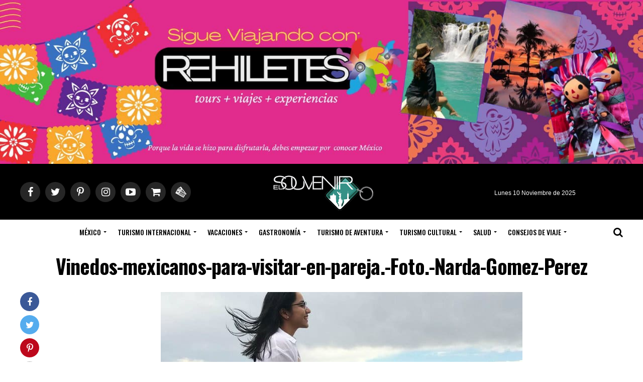

--- FILE ---
content_type: text/html; charset=UTF-8
request_url: https://elsouvenir.com/vinedos-para-visitar-en-pareja/vinedos-mexicanos-para-visitar-en-pareja-foto-narda-gomez-perez/
body_size: 18314
content:

<!DOCTYPE html>
<html lang="es">
<head>
<meta charset="UTF-8" >
<meta name="viewport" id="viewport" content="width=device-width, initial-scale=1.0, maximum-scale=1.0, minimum-scale=1.0, user-scalable=no" />
<link rel="pingback" href="https://elsouvenir.com/xmlrpc.php" />
<meta property="og:type" content="article" />
	<meta property="og:url" content="https://elsouvenir.com/vinedos-para-visitar-en-pareja/vinedos-mexicanos-para-visitar-en-pareja-foto-narda-gomez-perez/" />
<meta property="og:title" content="Vinedos-mexicanos-para-visitar-en-pareja.-Foto.-Narda-Gomez-Perez" />
<meta property="og:description" content="" />
<meta name="twitter:card" content="summary">
<meta name="twitter:url" content="https://elsouvenir.com/vinedos-para-visitar-en-pareja/vinedos-mexicanos-para-visitar-en-pareja-foto-narda-gomez-perez/">
<meta name="twitter:title" content="Vinedos-mexicanos-para-visitar-en-pareja.-Foto.-Narda-Gomez-Perez">
<meta name="twitter:description" content="">
<meta name='robots' content='index, follow, max-image-preview:large, max-snippet:-1, max-video-preview:-1' />
	<style>img:is([sizes="auto" i], [sizes^="auto," i]) { contain-intrinsic-size: 3000px 1500px }</style>
	
	<!-- This site is optimized with the Yoast SEO plugin v26.0 - https://yoast.com/wordpress/plugins/seo/ -->
	<title>Vinedos-mexicanos-para-visitar-en-pareja.-Foto.-Narda-Gomez-Perez | El Souvenir</title>
	<link rel="canonical" href="https://elsouvenir.com/vinedos-para-visitar-en-pareja/vinedos-mexicanos-para-visitar-en-pareja-foto-narda-gomez-perez/" />
	<meta property="og:locale" content="es_MX" />
	<meta property="og:type" content="article" />
	<meta property="og:title" content="Vinedos-mexicanos-para-visitar-en-pareja.-Foto.-Narda-Gomez-Perez | El Souvenir" />
	<meta property="og:url" content="https://elsouvenir.com/vinedos-para-visitar-en-pareja/vinedos-mexicanos-para-visitar-en-pareja-foto-narda-gomez-perez/" />
	<meta property="og:site_name" content="El Souvenir" />
	<meta property="article:publisher" content="https://www.facebook.com/Elsouvenirmx" />
	<meta property="og:image" content="https://elsouvenir.com/vinedos-para-visitar-en-pareja/vinedos-mexicanos-para-visitar-en-pareja-foto-narda-gomez-perez" />
	<meta property="og:image:width" content="720" />
	<meta property="og:image:height" content="479" />
	<meta property="og:image:type" content="image/jpeg" />
	<meta name="twitter:card" content="summary_large_image" />
	<meta name="twitter:site" content="@el_souvenir" />
	<script type="application/ld+json" class="yoast-schema-graph">{"@context":"https://schema.org","@graph":[{"@type":"WebPage","@id":"https://elsouvenir.com/vinedos-para-visitar-en-pareja/vinedos-mexicanos-para-visitar-en-pareja-foto-narda-gomez-perez/","url":"https://elsouvenir.com/vinedos-para-visitar-en-pareja/vinedos-mexicanos-para-visitar-en-pareja-foto-narda-gomez-perez/","name":"Vinedos-mexicanos-para-visitar-en-pareja.-Foto.-Narda-Gomez-Perez | El Souvenir","isPartOf":{"@id":"https://elsouvenir.com/#website"},"primaryImageOfPage":{"@id":"https://elsouvenir.com/vinedos-para-visitar-en-pareja/vinedos-mexicanos-para-visitar-en-pareja-foto-narda-gomez-perez/#primaryimage"},"image":{"@id":"https://elsouvenir.com/vinedos-para-visitar-en-pareja/vinedos-mexicanos-para-visitar-en-pareja-foto-narda-gomez-perez/#primaryimage"},"thumbnailUrl":"https://elsouvenir.com/wp-content/uploads/2020/12/Vinedos-mexicanos-para-visitar-en-pareja.-Foto.-Narda-Gomez-Perez.jpg","datePublished":"2020-12-13T05:21:28+00:00","breadcrumb":{"@id":"https://elsouvenir.com/vinedos-para-visitar-en-pareja/vinedos-mexicanos-para-visitar-en-pareja-foto-narda-gomez-perez/#breadcrumb"},"inLanguage":"es","potentialAction":[{"@type":"ReadAction","target":["https://elsouvenir.com/vinedos-para-visitar-en-pareja/vinedos-mexicanos-para-visitar-en-pareja-foto-narda-gomez-perez/"]}]},{"@type":"ImageObject","inLanguage":"es","@id":"https://elsouvenir.com/vinedos-para-visitar-en-pareja/vinedos-mexicanos-para-visitar-en-pareja-foto-narda-gomez-perez/#primaryimage","url":"https://elsouvenir.com/wp-content/uploads/2020/12/Vinedos-mexicanos-para-visitar-en-pareja.-Foto.-Narda-Gomez-Perez.jpg","contentUrl":"https://elsouvenir.com/wp-content/uploads/2020/12/Vinedos-mexicanos-para-visitar-en-pareja.-Foto.-Narda-Gomez-Perez.jpg","width":720,"height":479},{"@type":"BreadcrumbList","@id":"https://elsouvenir.com/vinedos-para-visitar-en-pareja/vinedos-mexicanos-para-visitar-en-pareja-foto-narda-gomez-perez/#breadcrumb","itemListElement":[{"@type":"ListItem","position":1,"name":"Inicio","item":"https://elsouvenir.com/"},{"@type":"ListItem","position":2,"name":"Viñedos mexicanos para visitar en pareja: Los mejores 5","item":"https://elsouvenir.com/vinedos-para-visitar-en-pareja/"},{"@type":"ListItem","position":3,"name":"Vinedos-mexicanos-para-visitar-en-pareja.-Foto.-Narda-Gomez-Perez"}]},{"@type":"WebSite","@id":"https://elsouvenir.com/#website","url":"https://elsouvenir.com/","name":"El Souvenir","description":"Reseñas de viajes y turismo.","potentialAction":[{"@type":"SearchAction","target":{"@type":"EntryPoint","urlTemplate":"https://elsouvenir.com/?s={search_term_string}"},"query-input":{"@type":"PropertyValueSpecification","valueRequired":true,"valueName":"search_term_string"}}],"inLanguage":"es"}]}</script>
	<!-- / Yoast SEO plugin. -->


<link rel='dns-prefetch' href='//maxcdn.bootstrapcdn.com' />
<link rel='dns-prefetch' href='//fonts.googleapis.com' />
<link rel="alternate" type="application/rss+xml" title="El Souvenir &raquo; Feed" href="https://elsouvenir.com/feed/" />
<link rel="alternate" type="application/rss+xml" title="El Souvenir &raquo; RSS de los comentarios" href="https://elsouvenir.com/comments/feed/" />
<script type="text/javascript">
/* <![CDATA[ */
window._wpemojiSettings = {"baseUrl":"https:\/\/s.w.org\/images\/core\/emoji\/16.0.1\/72x72\/","ext":".png","svgUrl":"https:\/\/s.w.org\/images\/core\/emoji\/16.0.1\/svg\/","svgExt":".svg","source":{"concatemoji":"https:\/\/elsouvenir.com\/wp-includes\/js\/wp-emoji-release.min.js?ver=6.8.3"}};
/*! This file is auto-generated */
!function(s,n){var o,i,e;function c(e){try{var t={supportTests:e,timestamp:(new Date).valueOf()};sessionStorage.setItem(o,JSON.stringify(t))}catch(e){}}function p(e,t,n){e.clearRect(0,0,e.canvas.width,e.canvas.height),e.fillText(t,0,0);var t=new Uint32Array(e.getImageData(0,0,e.canvas.width,e.canvas.height).data),a=(e.clearRect(0,0,e.canvas.width,e.canvas.height),e.fillText(n,0,0),new Uint32Array(e.getImageData(0,0,e.canvas.width,e.canvas.height).data));return t.every(function(e,t){return e===a[t]})}function u(e,t){e.clearRect(0,0,e.canvas.width,e.canvas.height),e.fillText(t,0,0);for(var n=e.getImageData(16,16,1,1),a=0;a<n.data.length;a++)if(0!==n.data[a])return!1;return!0}function f(e,t,n,a){switch(t){case"flag":return n(e,"\ud83c\udff3\ufe0f\u200d\u26a7\ufe0f","\ud83c\udff3\ufe0f\u200b\u26a7\ufe0f")?!1:!n(e,"\ud83c\udde8\ud83c\uddf6","\ud83c\udde8\u200b\ud83c\uddf6")&&!n(e,"\ud83c\udff4\udb40\udc67\udb40\udc62\udb40\udc65\udb40\udc6e\udb40\udc67\udb40\udc7f","\ud83c\udff4\u200b\udb40\udc67\u200b\udb40\udc62\u200b\udb40\udc65\u200b\udb40\udc6e\u200b\udb40\udc67\u200b\udb40\udc7f");case"emoji":return!a(e,"\ud83e\udedf")}return!1}function g(e,t,n,a){var r="undefined"!=typeof WorkerGlobalScope&&self instanceof WorkerGlobalScope?new OffscreenCanvas(300,150):s.createElement("canvas"),o=r.getContext("2d",{willReadFrequently:!0}),i=(o.textBaseline="top",o.font="600 32px Arial",{});return e.forEach(function(e){i[e]=t(o,e,n,a)}),i}function t(e){var t=s.createElement("script");t.src=e,t.defer=!0,s.head.appendChild(t)}"undefined"!=typeof Promise&&(o="wpEmojiSettingsSupports",i=["flag","emoji"],n.supports={everything:!0,everythingExceptFlag:!0},e=new Promise(function(e){s.addEventListener("DOMContentLoaded",e,{once:!0})}),new Promise(function(t){var n=function(){try{var e=JSON.parse(sessionStorage.getItem(o));if("object"==typeof e&&"number"==typeof e.timestamp&&(new Date).valueOf()<e.timestamp+604800&&"object"==typeof e.supportTests)return e.supportTests}catch(e){}return null}();if(!n){if("undefined"!=typeof Worker&&"undefined"!=typeof OffscreenCanvas&&"undefined"!=typeof URL&&URL.createObjectURL&&"undefined"!=typeof Blob)try{var e="postMessage("+g.toString()+"("+[JSON.stringify(i),f.toString(),p.toString(),u.toString()].join(",")+"));",a=new Blob([e],{type:"text/javascript"}),r=new Worker(URL.createObjectURL(a),{name:"wpTestEmojiSupports"});return void(r.onmessage=function(e){c(n=e.data),r.terminate(),t(n)})}catch(e){}c(n=g(i,f,p,u))}t(n)}).then(function(e){for(var t in e)n.supports[t]=e[t],n.supports.everything=n.supports.everything&&n.supports[t],"flag"!==t&&(n.supports.everythingExceptFlag=n.supports.everythingExceptFlag&&n.supports[t]);n.supports.everythingExceptFlag=n.supports.everythingExceptFlag&&!n.supports.flag,n.DOMReady=!1,n.readyCallback=function(){n.DOMReady=!0}}).then(function(){return e}).then(function(){var e;n.supports.everything||(n.readyCallback(),(e=n.source||{}).concatemoji?t(e.concatemoji):e.wpemoji&&e.twemoji&&(t(e.twemoji),t(e.wpemoji)))}))}((window,document),window._wpemojiSettings);
/* ]]> */
</script>
<style id='wp-emoji-styles-inline-css' type='text/css'>

	img.wp-smiley, img.emoji {
		display: inline !important;
		border: none !important;
		box-shadow: none !important;
		height: 1em !important;
		width: 1em !important;
		margin: 0 0.07em !important;
		vertical-align: -0.1em !important;
		background: none !important;
		padding: 0 !important;
	}
</style>
<link rel='stylesheet' id='wp-block-library-css' href='https://elsouvenir.com/wp-includes/css/dist/block-library/style.min.css?ver=6.8.3' type='text/css' media='all' />
<style id='classic-theme-styles-inline-css' type='text/css'>
/*! This file is auto-generated */
.wp-block-button__link{color:#fff;background-color:#32373c;border-radius:9999px;box-shadow:none;text-decoration:none;padding:calc(.667em + 2px) calc(1.333em + 2px);font-size:1.125em}.wp-block-file__button{background:#32373c;color:#fff;text-decoration:none}
</style>
<style id='global-styles-inline-css' type='text/css'>
:root{--wp--preset--aspect-ratio--square: 1;--wp--preset--aspect-ratio--4-3: 4/3;--wp--preset--aspect-ratio--3-4: 3/4;--wp--preset--aspect-ratio--3-2: 3/2;--wp--preset--aspect-ratio--2-3: 2/3;--wp--preset--aspect-ratio--16-9: 16/9;--wp--preset--aspect-ratio--9-16: 9/16;--wp--preset--color--black: #000000;--wp--preset--color--cyan-bluish-gray: #abb8c3;--wp--preset--color--white: #ffffff;--wp--preset--color--pale-pink: #f78da7;--wp--preset--color--vivid-red: #cf2e2e;--wp--preset--color--luminous-vivid-orange: #ff6900;--wp--preset--color--luminous-vivid-amber: #fcb900;--wp--preset--color--light-green-cyan: #7bdcb5;--wp--preset--color--vivid-green-cyan: #00d084;--wp--preset--color--pale-cyan-blue: #8ed1fc;--wp--preset--color--vivid-cyan-blue: #0693e3;--wp--preset--color--vivid-purple: #9b51e0;--wp--preset--gradient--vivid-cyan-blue-to-vivid-purple: linear-gradient(135deg,rgba(6,147,227,1) 0%,rgb(155,81,224) 100%);--wp--preset--gradient--light-green-cyan-to-vivid-green-cyan: linear-gradient(135deg,rgb(122,220,180) 0%,rgb(0,208,130) 100%);--wp--preset--gradient--luminous-vivid-amber-to-luminous-vivid-orange: linear-gradient(135deg,rgba(252,185,0,1) 0%,rgba(255,105,0,1) 100%);--wp--preset--gradient--luminous-vivid-orange-to-vivid-red: linear-gradient(135deg,rgba(255,105,0,1) 0%,rgb(207,46,46) 100%);--wp--preset--gradient--very-light-gray-to-cyan-bluish-gray: linear-gradient(135deg,rgb(238,238,238) 0%,rgb(169,184,195) 100%);--wp--preset--gradient--cool-to-warm-spectrum: linear-gradient(135deg,rgb(74,234,220) 0%,rgb(151,120,209) 20%,rgb(207,42,186) 40%,rgb(238,44,130) 60%,rgb(251,105,98) 80%,rgb(254,248,76) 100%);--wp--preset--gradient--blush-light-purple: linear-gradient(135deg,rgb(255,206,236) 0%,rgb(152,150,240) 100%);--wp--preset--gradient--blush-bordeaux: linear-gradient(135deg,rgb(254,205,165) 0%,rgb(254,45,45) 50%,rgb(107,0,62) 100%);--wp--preset--gradient--luminous-dusk: linear-gradient(135deg,rgb(255,203,112) 0%,rgb(199,81,192) 50%,rgb(65,88,208) 100%);--wp--preset--gradient--pale-ocean: linear-gradient(135deg,rgb(255,245,203) 0%,rgb(182,227,212) 50%,rgb(51,167,181) 100%);--wp--preset--gradient--electric-grass: linear-gradient(135deg,rgb(202,248,128) 0%,rgb(113,206,126) 100%);--wp--preset--gradient--midnight: linear-gradient(135deg,rgb(2,3,129) 0%,rgb(40,116,252) 100%);--wp--preset--font-size--small: 13px;--wp--preset--font-size--medium: 20px;--wp--preset--font-size--large: 36px;--wp--preset--font-size--x-large: 42px;--wp--preset--spacing--20: 0.44rem;--wp--preset--spacing--30: 0.67rem;--wp--preset--spacing--40: 1rem;--wp--preset--spacing--50: 1.5rem;--wp--preset--spacing--60: 2.25rem;--wp--preset--spacing--70: 3.38rem;--wp--preset--spacing--80: 5.06rem;--wp--preset--shadow--natural: 6px 6px 9px rgba(0, 0, 0, 0.2);--wp--preset--shadow--deep: 12px 12px 50px rgba(0, 0, 0, 0.4);--wp--preset--shadow--sharp: 6px 6px 0px rgba(0, 0, 0, 0.2);--wp--preset--shadow--outlined: 6px 6px 0px -3px rgba(255, 255, 255, 1), 6px 6px rgba(0, 0, 0, 1);--wp--preset--shadow--crisp: 6px 6px 0px rgba(0, 0, 0, 1);}:where(.is-layout-flex){gap: 0.5em;}:where(.is-layout-grid){gap: 0.5em;}body .is-layout-flex{display: flex;}.is-layout-flex{flex-wrap: wrap;align-items: center;}.is-layout-flex > :is(*, div){margin: 0;}body .is-layout-grid{display: grid;}.is-layout-grid > :is(*, div){margin: 0;}:where(.wp-block-columns.is-layout-flex){gap: 2em;}:where(.wp-block-columns.is-layout-grid){gap: 2em;}:where(.wp-block-post-template.is-layout-flex){gap: 1.25em;}:where(.wp-block-post-template.is-layout-grid){gap: 1.25em;}.has-black-color{color: var(--wp--preset--color--black) !important;}.has-cyan-bluish-gray-color{color: var(--wp--preset--color--cyan-bluish-gray) !important;}.has-white-color{color: var(--wp--preset--color--white) !important;}.has-pale-pink-color{color: var(--wp--preset--color--pale-pink) !important;}.has-vivid-red-color{color: var(--wp--preset--color--vivid-red) !important;}.has-luminous-vivid-orange-color{color: var(--wp--preset--color--luminous-vivid-orange) !important;}.has-luminous-vivid-amber-color{color: var(--wp--preset--color--luminous-vivid-amber) !important;}.has-light-green-cyan-color{color: var(--wp--preset--color--light-green-cyan) !important;}.has-vivid-green-cyan-color{color: var(--wp--preset--color--vivid-green-cyan) !important;}.has-pale-cyan-blue-color{color: var(--wp--preset--color--pale-cyan-blue) !important;}.has-vivid-cyan-blue-color{color: var(--wp--preset--color--vivid-cyan-blue) !important;}.has-vivid-purple-color{color: var(--wp--preset--color--vivid-purple) !important;}.has-black-background-color{background-color: var(--wp--preset--color--black) !important;}.has-cyan-bluish-gray-background-color{background-color: var(--wp--preset--color--cyan-bluish-gray) !important;}.has-white-background-color{background-color: var(--wp--preset--color--white) !important;}.has-pale-pink-background-color{background-color: var(--wp--preset--color--pale-pink) !important;}.has-vivid-red-background-color{background-color: var(--wp--preset--color--vivid-red) !important;}.has-luminous-vivid-orange-background-color{background-color: var(--wp--preset--color--luminous-vivid-orange) !important;}.has-luminous-vivid-amber-background-color{background-color: var(--wp--preset--color--luminous-vivid-amber) !important;}.has-light-green-cyan-background-color{background-color: var(--wp--preset--color--light-green-cyan) !important;}.has-vivid-green-cyan-background-color{background-color: var(--wp--preset--color--vivid-green-cyan) !important;}.has-pale-cyan-blue-background-color{background-color: var(--wp--preset--color--pale-cyan-blue) !important;}.has-vivid-cyan-blue-background-color{background-color: var(--wp--preset--color--vivid-cyan-blue) !important;}.has-vivid-purple-background-color{background-color: var(--wp--preset--color--vivid-purple) !important;}.has-black-border-color{border-color: var(--wp--preset--color--black) !important;}.has-cyan-bluish-gray-border-color{border-color: var(--wp--preset--color--cyan-bluish-gray) !important;}.has-white-border-color{border-color: var(--wp--preset--color--white) !important;}.has-pale-pink-border-color{border-color: var(--wp--preset--color--pale-pink) !important;}.has-vivid-red-border-color{border-color: var(--wp--preset--color--vivid-red) !important;}.has-luminous-vivid-orange-border-color{border-color: var(--wp--preset--color--luminous-vivid-orange) !important;}.has-luminous-vivid-amber-border-color{border-color: var(--wp--preset--color--luminous-vivid-amber) !important;}.has-light-green-cyan-border-color{border-color: var(--wp--preset--color--light-green-cyan) !important;}.has-vivid-green-cyan-border-color{border-color: var(--wp--preset--color--vivid-green-cyan) !important;}.has-pale-cyan-blue-border-color{border-color: var(--wp--preset--color--pale-cyan-blue) !important;}.has-vivid-cyan-blue-border-color{border-color: var(--wp--preset--color--vivid-cyan-blue) !important;}.has-vivid-purple-border-color{border-color: var(--wp--preset--color--vivid-purple) !important;}.has-vivid-cyan-blue-to-vivid-purple-gradient-background{background: var(--wp--preset--gradient--vivid-cyan-blue-to-vivid-purple) !important;}.has-light-green-cyan-to-vivid-green-cyan-gradient-background{background: var(--wp--preset--gradient--light-green-cyan-to-vivid-green-cyan) !important;}.has-luminous-vivid-amber-to-luminous-vivid-orange-gradient-background{background: var(--wp--preset--gradient--luminous-vivid-amber-to-luminous-vivid-orange) !important;}.has-luminous-vivid-orange-to-vivid-red-gradient-background{background: var(--wp--preset--gradient--luminous-vivid-orange-to-vivid-red) !important;}.has-very-light-gray-to-cyan-bluish-gray-gradient-background{background: var(--wp--preset--gradient--very-light-gray-to-cyan-bluish-gray) !important;}.has-cool-to-warm-spectrum-gradient-background{background: var(--wp--preset--gradient--cool-to-warm-spectrum) !important;}.has-blush-light-purple-gradient-background{background: var(--wp--preset--gradient--blush-light-purple) !important;}.has-blush-bordeaux-gradient-background{background: var(--wp--preset--gradient--blush-bordeaux) !important;}.has-luminous-dusk-gradient-background{background: var(--wp--preset--gradient--luminous-dusk) !important;}.has-pale-ocean-gradient-background{background: var(--wp--preset--gradient--pale-ocean) !important;}.has-electric-grass-gradient-background{background: var(--wp--preset--gradient--electric-grass) !important;}.has-midnight-gradient-background{background: var(--wp--preset--gradient--midnight) !important;}.has-small-font-size{font-size: var(--wp--preset--font-size--small) !important;}.has-medium-font-size{font-size: var(--wp--preset--font-size--medium) !important;}.has-large-font-size{font-size: var(--wp--preset--font-size--large) !important;}.has-x-large-font-size{font-size: var(--wp--preset--font-size--x-large) !important;}
:where(.wp-block-post-template.is-layout-flex){gap: 1.25em;}:where(.wp-block-post-template.is-layout-grid){gap: 1.25em;}
:where(.wp-block-columns.is-layout-flex){gap: 2em;}:where(.wp-block-columns.is-layout-grid){gap: 2em;}
:root :where(.wp-block-pullquote){font-size: 1.5em;line-height: 1.6;}
</style>
<link rel='stylesheet' id='contact-form-7-css' href='https://elsouvenir.com/wp-content/plugins/contact-form-7/includes/css/styles.css?ver=6.1.2' type='text/css' media='all' />
<link rel='stylesheet' id='mvp-custom-style-css' href='https://elsouvenir.com/wp-content/themes/zox-news/style.css?ver=5.0.5' type='text/css' media='all' />
<style id='mvp-custom-style-inline-css' type='text/css'>


#mvp-wallpaper {
	background: url() no-repeat 50% 0;
	}

#mvp-foot-copy a {
	color: #369186;
	}

#mvp-content-main p a,
.mvp-post-add-main p a {
	box-shadow: inset 0 -4px 0 #369186;
	}

#mvp-content-main p a:hover,
.mvp-post-add-main p a:hover {
	background: #369186;
	}

a,
a:visited,
.post-info-name a,
.woocommerce .woocommerce-breadcrumb a {
	color: #1AA4CE;
	}

#mvp-side-wrap a:hover {
	color: #1AA4CE;
	}

.mvp-fly-top:hover,
.mvp-vid-box-wrap,
ul.mvp-soc-mob-list li.mvp-soc-mob-com {
	background: #369186;
	}

nav.mvp-fly-nav-menu ul li.menu-item-has-children:after,
.mvp-feat1-left-wrap span.mvp-cd-cat,
.mvp-widget-feat1-top-story span.mvp-cd-cat,
.mvp-widget-feat2-left-cont span.mvp-cd-cat,
.mvp-widget-dark-feat span.mvp-cd-cat,
.mvp-widget-dark-sub span.mvp-cd-cat,
.mvp-vid-wide-text span.mvp-cd-cat,
.mvp-feat2-top-text span.mvp-cd-cat,
.mvp-feat3-main-story span.mvp-cd-cat,
.mvp-feat3-sub-text span.mvp-cd-cat,
.mvp-feat4-main-text span.mvp-cd-cat,
.woocommerce-message:before,
.woocommerce-info:before,
.woocommerce-message:before {
	color: #369186;
	}

#searchform input,
.mvp-authors-name {
	border-bottom: 1px solid #369186;
	}

.mvp-fly-top:hover {
	border-top: 1px solid #369186;
	border-left: 1px solid #369186;
	border-bottom: 1px solid #369186;
	}

.woocommerce .widget_price_filter .ui-slider .ui-slider-handle,
.woocommerce #respond input#submit.alt,
.woocommerce a.button.alt,
.woocommerce button.button.alt,
.woocommerce input.button.alt,
.woocommerce #respond input#submit.alt:hover,
.woocommerce a.button.alt:hover,
.woocommerce button.button.alt:hover,
.woocommerce input.button.alt:hover {
	background-color: #369186;
	}

.woocommerce-error,
.woocommerce-info,
.woocommerce-message {
	border-top-color: #369186;
	}

ul.mvp-feat1-list-buts li.active span.mvp-feat1-list-but,
span.mvp-widget-home-title,
span.mvp-post-cat,
span.mvp-feat1-pop-head {
	background: #1AA4CE;
	}

.woocommerce span.onsale {
	background-color: #1AA4CE;
	}

.mvp-widget-feat2-side-more-but,
.woocommerce .star-rating span:before,
span.mvp-prev-next-label,
.mvp-cat-date-wrap .sticky {
	color: #1AA4CE !important;
	}

#mvp-main-nav-top,
#mvp-fly-wrap,
.mvp-soc-mob-right,
#mvp-main-nav-small-cont {
	background: #000000;
	}

#mvp-main-nav-small .mvp-fly-but-wrap span,
#mvp-main-nav-small .mvp-search-but-wrap span,
.mvp-nav-top-left .mvp-fly-but-wrap span,
#mvp-fly-wrap .mvp-fly-but-wrap span {
	background: #555555;
	}

.mvp-nav-top-right .mvp-nav-search-but,
span.mvp-fly-soc-head,
.mvp-soc-mob-right i,
#mvp-main-nav-small span.mvp-nav-search-but,
#mvp-main-nav-small .mvp-nav-menu ul li a  {
	color: #555555;
	}

#mvp-main-nav-small .mvp-nav-menu ul li.menu-item-has-children a:after {
	border-color: #555555 transparent transparent transparent;
	}

#mvp-nav-top-wrap span.mvp-nav-search-but:hover,
#mvp-main-nav-small span.mvp-nav-search-but:hover {
	color: #369186;
	}

#mvp-nav-top-wrap .mvp-fly-but-wrap:hover span,
#mvp-main-nav-small .mvp-fly-but-wrap:hover span,
span.mvp-woo-cart-num:hover {
	background: #369186;
	}

#mvp-main-nav-bot-cont {
	background: #ffffff;
	}

#mvp-nav-bot-wrap .mvp-fly-but-wrap span,
#mvp-nav-bot-wrap .mvp-search-but-wrap span {
	background: #000000;
	}

#mvp-nav-bot-wrap span.mvp-nav-search-but,
#mvp-nav-bot-wrap .mvp-nav-menu ul li a {
	color: #000000;
	}

#mvp-nav-bot-wrap .mvp-nav-menu ul li.menu-item-has-children a:after {
	border-color: #000000 transparent transparent transparent;
	}

.mvp-nav-menu ul li:hover a {
	border-bottom: 5px solid #369186;
	}

#mvp-nav-bot-wrap .mvp-fly-but-wrap:hover span {
	background: #369186;
	}

#mvp-nav-bot-wrap span.mvp-nav-search-but:hover {
	color: #369186;
	}

body,
.mvp-feat1-feat-text p,
.mvp-feat2-top-text p,
.mvp-feat3-main-text p,
.mvp-feat3-sub-text p,
#searchform input,
.mvp-author-info-text,
span.mvp-post-excerpt,
.mvp-nav-menu ul li ul.sub-menu li a,
.mvp-nav-menu ul li ul.sub-menu2 li a,
nav.mvp-fly-nav-menu ul li a,
.mvp-ad-label,
span.mvp-feat-caption,
.mvp-post-tags a,
.mvp-post-tags a:visited,
span.mvp-author-box-name a,
#mvp-author-box-text p,
.mvp-post-gallery-text p,
ul.mvp-soc-mob-list li span,
#comments,
h3#reply-title,
h2.comments,
#mvp-foot-copy p,
span.mvp-fly-soc-head,
.mvp-post-tags-header,
span.mvp-prev-next-label,
span.mvp-post-add-link-but,
#mvp-comments-button a,
#mvp-comments-button span.mvp-comment-but-text,
.woocommerce ul.product_list_widget span.product-title,
.woocommerce ul.product_list_widget li a,
.woocommerce #reviews #comments ol.commentlist li .comment-text p.meta,
.woocommerce div.product p.price,
.woocommerce div.product p.price ins,
.woocommerce div.product p.price del,
.woocommerce ul.products li.product .price del,
.woocommerce ul.products li.product .price ins,
.woocommerce ul.products li.product .price,
.woocommerce #respond input#submit,
.woocommerce a.button,
.woocommerce button.button,
.woocommerce input.button,
.woocommerce .widget_price_filter .price_slider_amount .button,
.woocommerce span.onsale,
.woocommerce-review-link,
#woo-content p.woocommerce-result-count,
.woocommerce div.product .woocommerce-tabs ul.tabs li a,
a.mvp-inf-more-but,
span.mvp-cont-read-but,
span.mvp-cd-cat,
span.mvp-cd-date,
.mvp-feat4-main-text p,
span.mvp-woo-cart-num,
span.mvp-widget-home-title2,
.wp-caption,
#mvp-content-main p.wp-caption-text,
.gallery-caption,
.mvp-post-add-main p.wp-caption-text,
#bbpress-forums,
#bbpress-forums p,
.protected-post-form input,
#mvp-feat6-text p {
	font-family: 'Roboto', sans-serif;
	}

.mvp-blog-story-text p,
span.mvp-author-page-desc,
#mvp-404 p,
.mvp-widget-feat1-bot-text p,
.mvp-widget-feat2-left-text p,
.mvp-flex-story-text p,
.mvp-search-text p,
#mvp-content-main p,
.mvp-post-add-main p,
.rwp-summary,
.rwp-u-review__comment,
.mvp-feat5-mid-main-text p,
.mvp-feat5-small-main-text p {
	font-family: 'PT Serif', sans-serif;
	}

.mvp-nav-menu ul li a,
#mvp-foot-menu ul li a {
	font-family: 'Oswald', sans-serif;
	}


.mvp-feat1-sub-text h2,
.mvp-feat1-pop-text h2,
.mvp-feat1-list-text h2,
.mvp-widget-feat1-top-text h2,
.mvp-widget-feat1-bot-text h2,
.mvp-widget-dark-feat-text h2,
.mvp-widget-dark-sub-text h2,
.mvp-widget-feat2-left-text h2,
.mvp-widget-feat2-right-text h2,
.mvp-blog-story-text h2,
.mvp-flex-story-text h2,
.mvp-vid-wide-more-text p,
.mvp-prev-next-text p,
.mvp-related-text,
.mvp-post-more-text p,
h2.mvp-authors-latest a,
.mvp-feat2-bot-text h2,
.mvp-feat3-sub-text h2,
.mvp-feat3-main-text h2,
.mvp-feat4-main-text h2,
.mvp-feat5-text h2,
.mvp-feat5-mid-main-text h2,
.mvp-feat5-small-main-text h2,
.mvp-feat5-mid-sub-text h2,
#mvp-feat6-text h2 {
	font-family: 'Oswald', sans-serif;
	}

.mvp-feat2-top-text h2,
.mvp-feat1-feat-text h2,
h1.mvp-post-title,
h1.mvp-post-title-wide,
.mvp-drop-nav-title h4,
#mvp-content-main blockquote p,
.mvp-post-add-main blockquote p,
#mvp-404 h1,
#woo-content h1.page-title,
.woocommerce div.product .product_title,
.woocommerce ul.products li.product h3 {
	font-family: 'Oswald', sans-serif;
	}

span.mvp-feat1-pop-head,
.mvp-feat1-pop-text:before,
span.mvp-feat1-list-but,
span.mvp-widget-home-title,
.mvp-widget-feat2-side-more,
span.mvp-post-cat,
span.mvp-page-head,
h1.mvp-author-top-head,
.mvp-authors-name,
#mvp-content-main h1,
#mvp-content-main h2,
#mvp-content-main h3,
#mvp-content-main h4,
#mvp-content-main h5,
#mvp-content-main h6,
.woocommerce .related h2,
.woocommerce div.product .woocommerce-tabs .panel h2,
.woocommerce div.product .product_title,
.mvp-feat5-side-list .mvp-feat1-list-img:after {
	font-family: 'Roboto', sans-serif;
	}

	

	.mvp-vid-box-wrap,
	.mvp-feat1-left-wrap span.mvp-cd-cat,
	.mvp-widget-feat1-top-story span.mvp-cd-cat,
	.mvp-widget-feat2-left-cont span.mvp-cd-cat,
	.mvp-widget-dark-feat span.mvp-cd-cat,
	.mvp-widget-dark-sub span.mvp-cd-cat,
	.mvp-vid-wide-text span.mvp-cd-cat,
	.mvp-feat2-top-text span.mvp-cd-cat,
	.mvp-feat3-main-story span.mvp-cd-cat {
		color: #fff;
		}
		

	#mvp-leader-wrap {
		position: relative;
		}
	#mvp-site-main {
		margin-top: 0;
		}
	#mvp-leader-wrap {
		top: 0 !important;
		}
		

	.mvp-nav-links {
		display: none;
		}
		

	@media screen and (max-width: 479px) {
		.single #mvp-content-body-top {
			max-height: 400px;
			}
		.single .mvp-cont-read-but-wrap {
			display: inline;
			}
		}
		
</style>
<link rel='stylesheet' id='fontawesome-child-css' href='https://elsouvenir.com/wp-content/themes/zox-news-child/font-awesome/css/font-awesome.css?ver=6.8.3' type='text/css' media='all' />
<link rel='stylesheet' id='mvp-custom-child-style-css' href='https://elsouvenir.com/wp-content/themes/zox-news-child/style.css?ver=5.0.5' type='text/css' media='all' />
<link rel='stylesheet' id='bootstrap-slide-css' href='https://maxcdn.bootstrapcdn.com/bootstrap/3.2.0/css/bootstrap.min.css?ver=6.8.3' type='text/css' media='all' />
<link rel='stylesheet' id='mvp-reset-css' href='https://elsouvenir.com/wp-content/themes/zox-news/css/reset.css?ver=6.8.3' type='text/css' media='all' />
<link rel='stylesheet' id='fontawesome-css' href='https://elsouvenir.com/wp-content/themes/zox-news-child/font-awesome/css/font-awesome.css?ver=6.8.3' type='text/css' media='all' />
<link crossorigin="anonymous" rel='stylesheet' id='mvp-fonts-css' href='//fonts.googleapis.com/css?family=Advent+Pro%3A700%26subset%3Dlatin%2Clatin-ext%2Ccyrillic%2Ccyrillic-ext%2Cgreek-ext%2Cgreek%2Cvietnamese%7COpen+Sans%3A700%26subset%3Dlatin%2Clatin-ext%2Ccyrillic%2Ccyrillic-ext%2Cgreek-ext%2Cgreek%2Cvietnamese%7CAnton%3A400%26subset%3Dlatin%2Clatin-ext%2Ccyrillic%2Ccyrillic-ext%2Cgreek-ext%2Cgreek%2Cvietnamese%7COswald%3A100%2C200%2C300%2C400%2C500%2C600%2C700%2C800%2C900%26subset%3Dlatin%2Clatin-ext%2Ccyrillic%2Ccyrillic-ext%2Cgreek-ext%2Cgreek%2Cvietnamese%7COswald%3A100%2C200%2C300%2C400%2C500%2C600%2C700%2C800%2C900%26subset%3Dlatin%2Clatin-ext%2Ccyrillic%2Ccyrillic-ext%2Cgreek-ext%2Cgreek%2Cvietnamese%7CRoboto%3A100%2C200%2C300%2C400%2C500%2C600%2C700%2C800%2C900%26subset%3Dlatin%2Clatin-ext%2Ccyrillic%2Ccyrillic-ext%2Cgreek-ext%2Cgreek%2Cvietnamese%7CRoboto%3A100%2C200%2C300%2C400%2C500%2C600%2C700%2C800%2C900%26subset%3Dlatin%2Clatin-ext%2Ccyrillic%2Ccyrillic-ext%2Cgreek-ext%2Cgreek%2Cvietnamese%7CPT+Serif%3A100%2C200%2C300%2C400%2C500%2C600%2C700%2C800%2C900%26subset%3Dlatin%2Clatin-ext%2Ccyrillic%2Ccyrillic-ext%2Cgreek-ext%2Cgreek%2Cvietnamese%7COswald%3A100%2C200%2C300%2C400%2C500%2C600%2C700%2C800%2C900%26subset%3Dlatin%2Clatin-ext%2Ccyrillic%2Ccyrillic-ext%2Cgreek-ext%2Cgreek%2Cvietnamese' type='text/css' media='all' />
<link rel='stylesheet' id='mvp-media-queries-css' href='https://elsouvenir.com/wp-content/themes/zox-news/css/media-queries.css?ver=5.0.5' type='text/css' media='all' />
<script type="text/javascript" src="https://elsouvenir.com/wp-includes/js/jquery/jquery.min.js?ver=3.7.1" id="jquery-core-js"></script>
<script type="text/javascript" src="https://elsouvenir.com/wp-includes/js/jquery/jquery-migrate.min.js?ver=3.4.1" id="jquery-migrate-js"></script>
<link rel="https://api.w.org/" href="https://elsouvenir.com/wp-json/" /><link rel="alternate" title="JSON" type="application/json" href="https://elsouvenir.com/wp-json/wp/v2/media/113607" /><link rel="EditURI" type="application/rsd+xml" title="RSD" href="https://elsouvenir.com/xmlrpc.php?rsd" />
<meta name="generator" content="WordPress 6.8.3" />
<link rel='shortlink' href='https://elsouvenir.com/?p=113607' />
<link rel="alternate" title="oEmbed (JSON)" type="application/json+oembed" href="https://elsouvenir.com/wp-json/oembed/1.0/embed?url=https%3A%2F%2Felsouvenir.com%2Fvinedos-para-visitar-en-pareja%2Fvinedos-mexicanos-para-visitar-en-pareja-foto-narda-gomez-perez%2F" />
<link rel="alternate" title="oEmbed (XML)" type="text/xml+oembed" href="https://elsouvenir.com/wp-json/oembed/1.0/embed?url=https%3A%2F%2Felsouvenir.com%2Fvinedos-para-visitar-en-pareja%2Fvinedos-mexicanos-para-visitar-en-pareja-foto-narda-gomez-perez%2F&#038;format=xml" />
<!-- Analytics by WP Statistics - https://wp-statistics.com -->
<!-- No hay ninguna versión amphtml disponible para esta URL. --><meta name="generator" content="Powered by Slider Revolution 6.7.7 - responsive, Mobile-Friendly Slider Plugin for WordPress with comfortable drag and drop interface." />
<link rel="icon" href="https://elsouvenir.com/wp-content/uploads/2016/06/logo-souvenir-flat-amp-1-80x80.png" sizes="32x32" />
<link rel="icon" href="https://elsouvenir.com/wp-content/uploads/2016/06/logo-souvenir-flat-amp-1.png" sizes="192x192" />
<link rel="apple-touch-icon" href="https://elsouvenir.com/wp-content/uploads/2016/06/logo-souvenir-flat-amp-1.png" />
<meta name="msapplication-TileImage" content="https://elsouvenir.com/wp-content/uploads/2016/06/logo-souvenir-flat-amp-1.png" />
<script>function setREVStartSize(e){
			//window.requestAnimationFrame(function() {
				window.RSIW = window.RSIW===undefined ? window.innerWidth : window.RSIW;
				window.RSIH = window.RSIH===undefined ? window.innerHeight : window.RSIH;
				try {
					var pw = document.getElementById(e.c).parentNode.offsetWidth,
						newh;
					pw = pw===0 || isNaN(pw) || (e.l=="fullwidth" || e.layout=="fullwidth") ? window.RSIW : pw;
					e.tabw = e.tabw===undefined ? 0 : parseInt(e.tabw);
					e.thumbw = e.thumbw===undefined ? 0 : parseInt(e.thumbw);
					e.tabh = e.tabh===undefined ? 0 : parseInt(e.tabh);
					e.thumbh = e.thumbh===undefined ? 0 : parseInt(e.thumbh);
					e.tabhide = e.tabhide===undefined ? 0 : parseInt(e.tabhide);
					e.thumbhide = e.thumbhide===undefined ? 0 : parseInt(e.thumbhide);
					e.mh = e.mh===undefined || e.mh=="" || e.mh==="auto" ? 0 : parseInt(e.mh,0);
					if(e.layout==="fullscreen" || e.l==="fullscreen")
						newh = Math.max(e.mh,window.RSIH);
					else{
						e.gw = Array.isArray(e.gw) ? e.gw : [e.gw];
						for (var i in e.rl) if (e.gw[i]===undefined || e.gw[i]===0) e.gw[i] = e.gw[i-1];
						e.gh = e.el===undefined || e.el==="" || (Array.isArray(e.el) && e.el.length==0)? e.gh : e.el;
						e.gh = Array.isArray(e.gh) ? e.gh : [e.gh];
						for (var i in e.rl) if (e.gh[i]===undefined || e.gh[i]===0) e.gh[i] = e.gh[i-1];
											
						var nl = new Array(e.rl.length),
							ix = 0,
							sl;
						e.tabw = e.tabhide>=pw ? 0 : e.tabw;
						e.thumbw = e.thumbhide>=pw ? 0 : e.thumbw;
						e.tabh = e.tabhide>=pw ? 0 : e.tabh;
						e.thumbh = e.thumbhide>=pw ? 0 : e.thumbh;
						for (var i in e.rl) nl[i] = e.rl[i]<window.RSIW ? 0 : e.rl[i];
						sl = nl[0];
						for (var i in nl) if (sl>nl[i] && nl[i]>0) { sl = nl[i]; ix=i;}
						var m = pw>(e.gw[ix]+e.tabw+e.thumbw) ? 1 : (pw-(e.tabw+e.thumbw)) / (e.gw[ix]);
						newh =  (e.gh[ix] * m) + (e.tabh + e.thumbh);
					}
					var el = document.getElementById(e.c);
					if (el!==null && el) el.style.height = newh+"px";
					el = document.getElementById(e.c+"_wrapper");
					if (el!==null && el) {
						el.style.height = newh+"px";
						el.style.display = "block";
					}
				} catch(e){
					console.log("Failure at Presize of Slider:" + e)
				}
			//});
		  };</script>
<!--seedtag-->
<!--DFP-->
<script async src="https://securepubads.g.doubleclick.net/tag/js/gpt.js"></script>
<script>

	window.googletag = window.googletag || {cmd: []};

	//home down the beach section
	googletag.cmd.push(function() {
		googletag.defineSlot('/74610219/SO-HS-A', [728, 90], 'div-gpt-ad-1583514697763-0').addService(googletag.pubads());
		googletag.pubads().enableSingleRequest();
		googletag.enableServices();
	});

	//home sidebar the beach section
	googletag.cmd.push(function() {
		googletag.defineSlot('/74610219/BH-SB-SS-Playa', [300, 250], 'div-gpt-ad-1583470480249-0').addService(googletag.pubads());
		googletag.pubads().enableSingleRequest();
		googletag.enableServices();
	});

	//home sidebar the hotels section
	googletag.cmd.push(function() {
		googletag.defineSlot('/74610219/BH-SB-SS-Hoteles', [300, 250], 'div-gpt-ad-1583523892481-0').addService(googletag.pubads());
		googletag.pubads().enableSingleRequest();
		googletag.enableServices();
	});

	//home sidebar the cdmx section
	googletag.cmd.push(function() {
		googletag.defineSlot('/74610219/BH-SB-SS-CDMX', [300, 250], 'div-gpt-ad-1583526910730-0').addService(googletag.pubads());
		googletag.pubads().enableSingleRequest();
		googletag.enableServices();
	});


	//home sidebar the cruises section
	googletag.cmd.push(function() {
		googletag.defineSlot('/74610219/BH-SB-SS-Cruceros', [300, 250], 'div-gpt-ad-1583528238229-0').addService(googletag.pubads());
		googletag.pubads().enableSingleRequest();
		googletag.enableServices();
	});

	//home sidebar culture section
	googletag.cmd.push(function() {
		googletag.defineSlot('/74610219/BH-SB-SS-Cultura', [300, 250], 'div-gpt-ad-1583879062838-0').addService(googletag.pubads());
		googletag.pubads().enableSingleRequest();
		googletag.enableServices();
	});

	//home sidebar airlines section
	googletag.cmd.push(function() {
		googletag.defineSlot('/74610219/BH-SB-SS-aerolineas', [300, 250], 'div-gpt-ad-1583613986340-0').addService(googletag.pubads());
		googletag.pubads().enableSingleRequest();
		googletag.enableServices();
	});

	//home main 2
	googletag.cmd.push(function() {
		googletag.defineSlot('/74610219/BH-BDY-Main-2', [1600, 408], 'div-gpt-ad-1583708361537-0').addService(googletag.pubads());
		googletag.pubads().enableSingleRequest();
		googletag.enableServices();
	});

	//internal mexico section
	googletag.cmd.push(function() {
		googletag.defineSlot('/74610219/BI-SB-SS-mexico', [[300, 600], [300, 250]], 'div-gpt-ad-1583879574678-0').addService(googletag.pubads());
		googletag.pubads().enableSingleRequest();
		googletag.enableServices();
	});

	//internal turismo internacional section
	googletag.cmd.push(function() {
		googletag.defineSlot('/74610219/BI-SB-SS-TurismoInternacional', [[300, 600], [300, 250]], 'div-gpt-ad-1583883176869-0').addService(googletag.pubads());
		googletag.pubads().enableSingleRequest();
		googletag.enableServices();
  	});

	//internal vacations section
	googletag.cmd.push(function() {
		googletag.defineSlot('/74610219/BI-SB-SS-Vacaciones', [[300, 250], [300, 600]], 'div-gpt-ad-1583887564845-0').addService(googletag.pubads());
		googletag.pubads().enableSingleRequest();
		googletag.enableServices();
  	});

	//internal gastronomic tourism
	googletag.cmd.push(function() {
		googletag.defineSlot('/74610219/BI-SB-SS-TurismoGastronomico', [[300, 250], [300, 600]], 'div-gpt-ad-1583899739216-0').addService(googletag.pubads());
		googletag.pubads().enableSingleRequest();
		googletag.enableServices();
 	});

    //internal adveture trip
	googletag.cmd.push(function() {
		googletag.defineSlot('/74610219/BI-SB-SS-TurismoAventura', [[300, 600], [300, 250]], 'div-gpt-ad-1583900116419-0').addService(googletag.pubads());
		googletag.pubads().enableSingleRequest();
		googletag.enableServices();
  	});

	//internal culture tourism
	googletag.cmd.push(function() {
		googletag.defineSlot('/74610219/BI-SB-SS-TurismoCultural', [[300, 600], [300, 250]], 'div-gpt-ad-1583900353836-0').addService(googletag.pubads());
		googletag.pubads().enableSingleRequest();
		googletag.enableServices();
  	});

	//internal health
	googletag.cmd.push(function() {
		googletag.defineSlot('/74610219/BI-SB-SS-Salud', [[300, 250], [300, 600]], 'div-gpt-ad-1583900633182-0').addService(googletag.pubads());
		googletag.pubads().enableSingleRequest();
		googletag.enableServices();
  	});

	//internal travel tips
	googletag.cmd.push(function() {
		googletag.defineSlot('/74610219/BI-SB-SS-ConsejosViaje', [[300, 250], [300, 600]], 'div-gpt-ad-1583901096376-0').addService(googletag.pubads());
		googletag.pubads().enableSingleRequest();
		googletag.enableServices();
  	});

	//internal all categories
	googletag.cmd.push(function() {
		googletag.defineSlot('/74610219/BI-SB-AllCategories', [300, 250], 'div-gpt-ad-1584652212173-0').addService(googletag.pubads());
		googletag.pubads().enableSingleRequest();
		googletag.enableServices();
	});


</script>
<!--DFP end-->

<!-- Facebook Pixel Code -->
<script>
  !function(f,b,e,v,n,t,s)
  {if(f.fbq)return;n=f.fbq=function(){n.callMethod?
  n.callMethod.apply(n,arguments):n.queue.push(arguments)};
  if(!f._fbq)f._fbq=n;n.push=n;n.loaded=!0;n.version='2.0';
  n.queue=[];t=b.createElement(e);t.async=!0;
  t.src=v;s=b.getElementsByTagName(e)[0];
  s.parentNode.insertBefore(t,s)}(window, document,'script',
  'https://connect.facebook.net/en_US/fbevents.js');
  fbq('init', '592314774883722');
  fbq('track', 'PageView');
</script>
<noscript><img height="1" width="1" style="display:none"
  src="https://www.facebook.com/tr?id=592314774883722&ev=PageView&noscript=1"
/></noscript>
<meta name="facebook-domain-verification" content="x8ozegjxhgzpbphztv8yxe3ju66qx4" />
<!-- End Facebook Pixel Code -->
<!-- mailchimp -->
<script id="mcjs">!function(c,h,i,m,p){m=c.createElement(h),p=c.getElementsByTagName(h)[0],m.async=1,m.src=i,p.parentNode.insertBefore(m,p)}(document,"script","https://chimpstatic.com/mcjs-connected/js/users/4b31ec7e7d92eb7ef8e3e4d31/50b5f00ab1e29d0703e7903b0.js");</script>
<!-- end mailchimp -->
<!-- Global site tag (gtag.js) - Google Analytics 4 -->
<script async src="https://www.googletagmanager.com/gtag/js?id=G-FVQ58JH54F"></script>
<script>
  window.dataLayer = window.dataLayer || [];
  function gtag(){dataLayer.push(arguments);}
  gtag('js', new Date());

  gtag('config', 'G-FVQ58JH54F');
</script>
</head>
<body class="attachment wp-singular attachment-template-default single single-attachment postid-113607 attachmentid-113607 attachment-jpeg wp-theme-zox-news wp-child-theme-zox-news-child">
	<div id="mvp-fly-wrap">
	<div id="mvp-fly-menu-top" class="left relative">
		<div class="mvp-fly-top-out left relative">
			<div class="mvp-fly-top-in">
				<div id="mvp-fly-logo" class="left relative">
											<a href="https://elsouvenir.com/"><img src="https://elsouvenir.com/wp-content/uploads/2018/04/elsouvenir_logos-1-3.png" alt="El Souvenir" data-rjs="2" /></a>
									</div><!--mvp-fly-logo-->
			</div><!--mvp-fly-top-in-->
			<div class="mvp-fly-but-wrap mvp-fly-but-menu mvp-fly-but-click">
				<span></span>
				<span></span>
				<span></span>
				<span></span>
			</div><!--mvp-fly-but-wrap-->
		</div><!--mvp-fly-top-out-->
	</div><!--mvp-fly-menu-top-->
	<div id="mvp-fly-menu-wrap">
		<nav class="mvp-fly-nav-menu left relative">
			<div class="menu-fly-out-menu-container"><ul id="menu-fly-out-menu" class="menu"><li id="menu-item-32262" class="menu-item menu-item-type-custom menu-item-object-custom menu-item-has-children menu-item-32262"><a href="#">México</a>
<ul class="sub-menu">
	<li id="menu-item-32263" class="menu-item menu-item-type-custom menu-item-object-custom menu-item-32263"><a href="https://elsouvenir.com/etiqueta/aguascalientes/">Aguascalientes</a></li>
	<li id="menu-item-32264" class="menu-item menu-item-type-custom menu-item-object-custom menu-item-32264"><a href="https://elsouvenir.com/etiqueta/baja-california/">Baja California</a></li>
	<li id="menu-item-32265" class="menu-item menu-item-type-custom menu-item-object-custom menu-item-32265"><a href="https://elsouvenir.com/etiqueta/baja-california-sur/">Baja California Sur</a></li>
	<li id="menu-item-32266" class="menu-item menu-item-type-custom menu-item-object-custom menu-item-32266"><a href="https://elsouvenir.com/etiqueta/campeche/">Campeche</a></li>
	<li id="menu-item-32267" class="menu-item menu-item-type-custom menu-item-object-custom menu-item-32267"><a href="https://elsouvenir.com/etiqueta/cdmx/">CDMX</a></li>
	<li id="menu-item-32268" class="menu-item menu-item-type-custom menu-item-object-custom menu-item-32268"><a href="https://elsouvenir.com/etiqueta/chiapas/">Chiapas</a></li>
	<li id="menu-item-32269" class="menu-item menu-item-type-custom menu-item-object-custom menu-item-32269"><a href="https://elsouvenir.com/etiqueta/chihuahua/">Chihuahua</a></li>
	<li id="menu-item-32270" class="menu-item menu-item-type-custom menu-item-object-custom menu-item-32270"><a href="https://elsouvenir.com/etiqueta/coahuila/">Coahuila</a></li>
	<li id="menu-item-32271" class="menu-item menu-item-type-custom menu-item-object-custom menu-item-32271"><a href="https://elsouvenir.com/etiqueta/colima/">Colima</a></li>
	<li id="menu-item-32272" class="menu-item menu-item-type-custom menu-item-object-custom menu-item-32272"><a href="https://elsouvenir.com/etiqueta/durango/">Durango</a></li>
	<li id="menu-item-32273" class="menu-item menu-item-type-custom menu-item-object-custom menu-item-32273"><a href="https://elsouvenir.com/etiqueta/estado-de-mexico/">Estado de México</a></li>
	<li id="menu-item-32274" class="menu-item menu-item-type-custom menu-item-object-custom menu-item-32274"><a href="https://elsouvenir.com/etiqueta/guanajuato/">Guanajuato</a></li>
	<li id="menu-item-32275" class="menu-item menu-item-type-custom menu-item-object-custom menu-item-32275"><a href="https://elsouvenir.com/etiqueta/guerrero/">Guerrero</a></li>
	<li id="menu-item-32276" class="menu-item menu-item-type-custom menu-item-object-custom menu-item-32276"><a href="https://elsouvenir.com/etiqueta/hidalgo/">Hidalgo</a></li>
	<li id="menu-item-32277" class="menu-item menu-item-type-custom menu-item-object-custom menu-item-32277"><a href="https://elsouvenir.com/etiqueta/jalisco/">Jalisco</a></li>
	<li id="menu-item-32278" class="menu-item menu-item-type-custom menu-item-object-custom menu-item-32278"><a href="https://elsouvenir.com/etiqueta/michoacan/">Michoacán</a></li>
	<li id="menu-item-32279" class="menu-item menu-item-type-custom menu-item-object-custom menu-item-32279"><a href="https://elsouvenir.com/etiqueta/morelos/">Morelos</a></li>
	<li id="menu-item-32280" class="menu-item menu-item-type-custom menu-item-object-custom menu-item-32280"><a href="https://elsouvenir.com/etiqueta/nayarit/">Nayarit</a></li>
	<li id="menu-item-32281" class="menu-item menu-item-type-custom menu-item-object-custom menu-item-32281"><a href="https://elsouvenir.com/etiqueta/nuevo-leon/">Nuevo León</a></li>
	<li id="menu-item-32282" class="menu-item menu-item-type-custom menu-item-object-custom menu-item-32282"><a href="https://elsouvenir.com/etiqueta/oaxaca/">Oaxaca</a></li>
	<li id="menu-item-32283" class="menu-item menu-item-type-custom menu-item-object-custom menu-item-32283"><a href="https://elsouvenir.com/etiqueta/puebla/">Puebla</a></li>
	<li id="menu-item-32284" class="menu-item menu-item-type-custom menu-item-object-custom menu-item-32284"><a href="https://elsouvenir.com/etiqueta/queretaro/">Querétaro</a></li>
	<li id="menu-item-32285" class="menu-item menu-item-type-custom menu-item-object-custom menu-item-32285"><a href="https://elsouvenir.com/etiqueta/quintana-roo/">Quintana Roo</a></li>
	<li id="menu-item-32286" class="menu-item menu-item-type-custom menu-item-object-custom menu-item-32286"><a href="https://elsouvenir.com/etiqueta/san-luis-potosi/">San Luis Potosí</a></li>
	<li id="menu-item-32287" class="menu-item menu-item-type-custom menu-item-object-custom menu-item-32287"><a href="https://elsouvenir.com/etiqueta/sinaloa/">Sinaloa</a></li>
	<li id="menu-item-32288" class="menu-item menu-item-type-custom menu-item-object-custom menu-item-32288"><a href="https://elsouvenir.com/etiqueta/sonora/">Sonora</a></li>
	<li id="menu-item-32289" class="menu-item menu-item-type-custom menu-item-object-custom menu-item-32289"><a href="https://elsouvenir.com/etiqueta/tabasco/">Tabasco</a></li>
	<li id="menu-item-32291" class="menu-item menu-item-type-custom menu-item-object-custom menu-item-32291"><a href="https://elsouvenir.com/etiqueta/tamaulipas/">Tamaulipas</a></li>
	<li id="menu-item-32292" class="menu-item menu-item-type-custom menu-item-object-custom menu-item-32292"><a href="https://elsouvenir.com/etiqueta/tlaxcala/">Tlaxcala</a></li>
	<li id="menu-item-32293" class="menu-item menu-item-type-custom menu-item-object-custom menu-item-32293"><a href="https://elsouvenir.com/etiqueta/veracruz/">Veracruz</a></li>
	<li id="menu-item-32294" class="menu-item menu-item-type-custom menu-item-object-custom menu-item-32294"><a href="https://elsouvenir.com/etiqueta/yucatan/">Yucatán</a></li>
	<li id="menu-item-32295" class="menu-item menu-item-type-custom menu-item-object-custom menu-item-32295"><a href="https://elsouvenir.com/etiqueta/zacatecas/">Zacatecas</a></li>
</ul>
</li>
<li id="menu-item-32249" class="menu-item menu-item-type-taxonomy menu-item-object-category menu-item-has-children menu-item-32249"><a href="https://elsouvenir.com/turismo-internacional/">Turismo Internacional</a>
<ul class="sub-menu">
	<li id="menu-item-32250" class="menu-item menu-item-type-taxonomy menu-item-object-category menu-item-32250"><a href="https://elsouvenir.com/turismo-internacional/america/">América</a></li>
	<li id="menu-item-32251" class="menu-item menu-item-type-taxonomy menu-item-object-category menu-item-32251"><a href="https://elsouvenir.com/turismo-internacional/asia/">Asia</a></li>
	<li id="menu-item-32252" class="menu-item menu-item-type-taxonomy menu-item-object-category menu-item-32252"><a href="https://elsouvenir.com/turismo-internacional/europa/">Europa</a></li>
	<li id="menu-item-32253" class="menu-item menu-item-type-taxonomy menu-item-object-category menu-item-32253"><a href="https://elsouvenir.com/turismo-internacional/africa/">África</a></li>
	<li id="menu-item-32254" class="menu-item menu-item-type-taxonomy menu-item-object-category menu-item-32254"><a href="https://elsouvenir.com/turismo-internacional/oceania/">Oceanía</a></li>
</ul>
</li>
<li id="menu-item-32255" class="menu-item menu-item-type-custom menu-item-object-custom menu-item-has-children menu-item-32255"><a href="#">Vacaciones</a>
<ul class="sub-menu">
	<li id="menu-item-32256" class="menu-item menu-item-type-taxonomy menu-item-object-category menu-item-32256"><a href="https://elsouvenir.com/vacaciones/fin-de-semana/">Fin de Semana</a></li>
	<li id="menu-item-32257" class="menu-item menu-item-type-taxonomy menu-item-object-category menu-item-32257"><a href="https://elsouvenir.com/vacaciones/vacaciones-en-familia/">En Familia</a></li>
	<li id="menu-item-32258" class="menu-item menu-item-type-taxonomy menu-item-object-category menu-item-32258"><a href="https://elsouvenir.com/playa/">Playa</a></li>
	<li id="menu-item-32259" class="menu-item menu-item-type-taxonomy menu-item-object-category menu-item-32259"><a href="https://elsouvenir.com/vacaciones/turismo-gay/">Turismo gay</a></li>
	<li id="menu-item-32260" class="menu-item menu-item-type-taxonomy menu-item-object-category menu-item-32260"><a href="https://elsouvenir.com/vacaciones/vacaciones-para-ninos/">Niños</a></li>
	<li id="menu-item-32261" class="menu-item menu-item-type-taxonomy menu-item-object-category menu-item-32261"><a href="https://elsouvenir.com/petfriendly/">Petfriendly</a></li>
	<li id="menu-item-43882" class="menu-item menu-item-type-taxonomy menu-item-object-category menu-item-43882"><a href="https://elsouvenir.com/en-pareja/">En pareja</a></li>
</ul>
</li>
<li id="menu-item-32296" class="menu-item menu-item-type-custom menu-item-object-custom menu-item-has-children menu-item-32296"><a href="#">Gastronomía</a>
<ul class="sub-menu">
	<li id="menu-item-32297" class="menu-item menu-item-type-taxonomy menu-item-object-category menu-item-32297"><a href="https://elsouvenir.com/turismo-gastronomico/comida-mexicana/">Comida Mexicana</a></li>
	<li id="menu-item-32298" class="menu-item menu-item-type-taxonomy menu-item-object-category menu-item-32298"><a href="https://elsouvenir.com/turismo-gastronomico/gastronomia-internacional/">Gastronomia Internacional</a></li>
	<li id="menu-item-32299" class="menu-item menu-item-type-taxonomy menu-item-object-category menu-item-32299"><a href="https://elsouvenir.com/turismo-gastronomico/restaurantes/">Restaurantes</a></li>
	<li id="menu-item-32300" class="menu-item menu-item-type-taxonomy menu-item-object-category menu-item-32300"><a href="https://elsouvenir.com/turismo-gastronomico/recetas/">Recetas</a></li>
	<li id="menu-item-32301" class="menu-item menu-item-type-taxonomy menu-item-object-category menu-item-32301"><a href="https://elsouvenir.com/turismo-gastronomico/comida-prehispanica/">Comida Prehispanica</a></li>
	<li id="menu-item-32302" class="menu-item menu-item-type-taxonomy menu-item-object-category menu-item-32302"><a href="https://elsouvenir.com/turismo-gastronomico/bebidas/">Bebidas</a></li>
</ul>
</li>
<li id="menu-item-32303" class="menu-item menu-item-type-taxonomy menu-item-object-category menu-item-has-children menu-item-32303"><a href="https://elsouvenir.com/turismo-cultural/">Turismo Cultural</a>
<ul class="sub-menu">
	<li id="menu-item-32305" class="menu-item menu-item-type-taxonomy menu-item-object-category menu-item-32305"><a href="https://elsouvenir.com/turismo-cultural/museos/">Museos</a></li>
	<li id="menu-item-32306" class="menu-item menu-item-type-taxonomy menu-item-object-category menu-item-32306"><a href="https://elsouvenir.com/turismo-cultural/leyendas/">Leyendas</a></li>
	<li id="menu-item-32307" class="menu-item menu-item-type-taxonomy menu-item-object-category menu-item-32307"><a href="https://elsouvenir.com/turismo-cultural/pueblos-magicos/">Pueblos Magicos</a></li>
	<li id="menu-item-32308" class="menu-item menu-item-type-taxonomy menu-item-object-category menu-item-32308"><a href="https://elsouvenir.com/turismo-cultural/patrimonio-unesco/">Patrimonio Unesco</a></li>
	<li id="menu-item-32309" class="menu-item menu-item-type-taxonomy menu-item-object-category menu-item-32309"><a href="https://elsouvenir.com/turismo-cultural/turismo-religioso/">Religioso</a></li>
	<li id="menu-item-43264" class="menu-item menu-item-type-taxonomy menu-item-object-category menu-item-43264"><a href="https://elsouvenir.com/turismo-cultural/zonas-arqueologicas/">Arqueología</a></li>
</ul>
</li>
<li id="menu-item-32545" class="menu-item menu-item-type-custom menu-item-object-custom menu-item-has-children menu-item-32545"><a href="#">Salud</a>
<ul class="sub-menu">
	<li id="menu-item-32312" class="menu-item menu-item-type-taxonomy menu-item-object-category menu-item-32312"><a href="https://elsouvenir.com/turismo-de-lujo/spas/">Spas</a></li>
	<li id="menu-item-43879" class="menu-item menu-item-type-taxonomy menu-item-object-category menu-item-43879"><a href="https://elsouvenir.com/relax/">Relax</a></li>
</ul>
</li>
<li id="menu-item-32313" class="menu-item menu-item-type-taxonomy menu-item-object-category menu-item-has-children menu-item-32313"><a href="https://elsouvenir.com/consejos-de-viaje/">Consejos de viaje</a>
<ul class="sub-menu">
	<li id="menu-item-43266" class="menu-item menu-item-type-taxonomy menu-item-object-category menu-item-43266"><a href="https://elsouvenir.com/consejos-de-viaje/tips-de-viaje/">Tips de Viaje</a></li>
	<li id="menu-item-43874" class="menu-item menu-item-type-taxonomy menu-item-object-category menu-item-43874"><a href="https://elsouvenir.com/consejos-de-viaje/geek/">Geek</a></li>
	<li id="menu-item-43875" class="menu-item menu-item-type-taxonomy menu-item-object-category menu-item-43875"><a href="https://elsouvenir.com/guias-de-viaje/">Guías de viaje</a></li>
	<li id="menu-item-43877" class="menu-item menu-item-type-taxonomy menu-item-object-category menu-item-43877"><a href="https://elsouvenir.com/podcast/">Podcast</a></li>
</ul>
</li>
</ul></div>		</nav>
	</div><!--mvp-fly-menu-wrap-->
	<div id="mvp-fly-soc-wrap">
		<span class="mvp-fly-soc-head">Contáctanos a través de:</span>
		<ul class="mvp-fly-soc-list left relative">
							<li><a href="https://www.facebook.com/Elsouvenirmx" target="_blank" class="fa fa-facebook fa-2"></a></li>
										<li><a href="https://twitter.com/el_souvenir" target="_blank" class="fa fa-twitter fa-2"></a></li>
										<li><a href="https://www.pinterest.com/elsouvenir/" target="_blank" class="fa fa-pinterest-p fa-2"></a></li>
										<li><a href="https://www.instagram.com/elsouvenir/" target="_blank" class="fa fa-instagram fa-2"></a></li>
													<li><a href="https://www.youtube.com/user/Elsouvenir" target="_blank" class="fa fa-youtube-play fa-2"></a></li>
										<li><a href="https://www.linkedin.com/company/el-souvenir/" target="_blank" class="fa fa-linkedin fa-2"></a></li>
								</ul>
	</div><!--mvp-fly-soc-wrap-->
</div><!--mvp-fly-wrap-->	<div id="mvp-site" class="left relative">
		<div id="mvp-search-wrap">
			<div id="mvp-search-box">
				<form method="get" id="searchform" action="https://elsouvenir.com/">
	<input type="text" name="s" id="s" value="Buscar" onfocus='if (this.value == "Buscar") { this.value = ""; }' onblur='if (this.value == "") { this.value = "Buscar"; }' />
	<input type="hidden" id="searchsubmit" value="Buscar" />
</form>			</div><!--mvp-search-box-->
			<div class="mvp-search-but-wrap mvp-search-click">
				<span></span>
				<span></span>
			</div><!--mvp-search-but-wrap-->
		</div><!--mvp-search-wrap-->
				<div id="mvp-site-wall" class="left relative">
											<div id="mvp-leader-wrap">
					<a href="https://rehiletes.com">
<img class="mvp-leader1" src="https://elsouvenir.com/wp-content/uploads/2025/03/Banners-Rehiletes-1600-x-408-px.jpg" />
</a>				</div><!--mvp-leader-wrap-->
										<div id="mvp-site-main" class="left relative">
			<header id="mvp-main-head-wrap" class="left relative">
									<nav id="mvp-main-nav-wrap" class="left relative">
						<div id="mvp-main-nav-top" class="left relative">
							<div class="mvp-main-box">
								<div id="mvp-nav-top-wrap" class="left relative">
									<div class="mvp-nav-top-right-out left relative">
										<div class="mvp-nav-top-right-in">
											<div class="mvp-nav-top-cont left relative">
												<div class="mvp-nav-top-left-out relative">
													<div class="mvp-nav-top-left">
														<div class="mvp-nav-soc-wrap">
																															<a href="https://www.facebook.com/Elsouvenirmx" target="_blank"><span class="mvp-nav-soc-but fa fa-facebook fa-2"></span></a>
																																														<a href="https://twitter.com/el_souvenir" target="_blank"><span class="mvp-nav-soc-but fa fa-twitter fa-2"></span></a>
																																														<a href="https://www.pinterest.com/elsouvenir/" target="_blank"><span class="mvp-nav-soc-but fa fa-pinterest-p fa-2"></span></a>
																													
																															<a href="https://www.instagram.com/elsouvenir/" target="_blank"><span class="mvp-nav-soc-but fa fa-instagram fa-2"></span></a>
																																														<a href="https://www.youtube.com/user/Elsouvenir" target="_blank"><span class="mvp-nav-soc-but fa fa-youtube-play fa-2"></span></a>
																																														<a href="http://rehiletes.com/" target="_blank" title="Tienda"><span class="mvp-nav-soc-but fa fa-shopping-cart"></span></a>
																															<a href="http://www.e-tsw.com.mx/Paquetes/Busqueda?af=SOUVENIR" target="_blank" title="Reservaciones">
																	<span class="mvp-nav-soc-but fa f-reservations-ico fa-2">
																		<img src="https://elsouvenir.com/wp-content/themes/zox-news-child/images/reservaciones.png" width="22" height="22">
																	</span>
																</a>
																																												
														</div><!--mvp-nav-soc-wrap-->
														<div class="mvp-fly-but-wrap mvp-fly-but-click left relative">
															<span></span>
															<span></span>
															<span></span>
															<span></span>
														</div><!--mvp-fly-but-wrap-->
													</div><!--mvp-nav-top-left-->
													<div class="mvp-nav-top-left-in">
														<div class="mvp-nav-top-mid left relative" itemscope itemtype="http://schema.org/Organization">
																															<a class="mvp-nav-logo-reg" itemprop="url" href="https://elsouvenir.com/"><img itemprop="logo" src="https://elsouvenir.com/wp-content/uploads/2018/04/elsouvenir_logo-2-3.png" alt="El Souvenir" data-rjs="2" /></a>
																																														<a class="mvp-nav-logo-small" href="https://elsouvenir.com/"><img src="https://elsouvenir.com/wp-content/uploads/2018/04/elsouvenir_logos-1-3.png" alt="El Souvenir" data-rjs="2" /></a>
																																														<h2 class="mvp-logo-title">El Souvenir</h2>
																																														<div class="mvp-drop-nav-title left">
																	<h4>Vinedos-mexicanos-para-visitar-en-pareja.-Foto.-Narda-Gomez-Perez</h4>
																</div><!--mvp-drop-nav-title-->
																													</div><!--mvp-nav-top-mid-->
													</div><!--mvp-nav-top-left-in-->
												</div><!--mvp-nav-top-left-out-->
											</div><!--mvp-nav-top-cont-->
										</div><!--mvp-nav-top-right-in-->
										<div class="mvp-nav-top-right">
																							<div class="mvp-woo-cart-wrap">
													<span><p style='text-align:center; margin-top: 5px; font-size: 14px; color:#fff'><span style='font-size:12px;'>Lunes 10 Noviembre de 2025<span></p></span>
													<!--a class="mvp-woo-cart" href="<php echo wc_get_cart_url(); ?>" title="<php esc_html_e( 'View your shopping cart', 'zox-news' ); ?>"><span class="mvp-woo-cart-num"><php echo WC()->cart->get_cart_contents_count(); ?></span></a><span class="mvp-woo-cart-icon fa fa-shopping-cart" aria-hidden="true"></span-->
												</div><!--mvp-woo-cart-wrap-->
																						<span class="mvp-nav-search-but fa fa-search fa-2 mvp-search-click"></span>
										</div><!--mvp-nav-top-right-->
									</div><!--mvp-nav-top-right-out-->
								</div><!--mvp-nav-top-wrap-->
							</div><!--mvp-main-box-->
						</div><!--mvp-main-nav-top-->
						<div id="mvp-main-nav-bot" class="left relative">
							<div id="mvp-main-nav-bot-cont" class="left">
								<div class="mvp-main-box">
									<div id="mvp-nav-bot-wrap" class="left">
										<div class="mvp-nav-bot-right-out left">
											<div class="mvp-nav-bot-right-in">
												<div class="mvp-nav-bot-cont left">
													<div class="mvp-nav-bot-left-out">
														<div class="mvp-nav-bot-left left relative">
															<div class="mvp-fly-but-wrap mvp-fly-but-click left relative">
																<span></span>
																<span></span>
																<span></span>
																<span></span>
															</div><!--mvp-fly-but-wrap-->
														</div><!--mvp-nav-bot-left-->
														<div class="mvp-nav-bot-left-in">
															<div class="mvp-nav-menu left">
																<div class="menu-main-menu-container"><ul id="menu-main-menu" class="menu"><li id="menu-item-32020" class="menu-item menu-item-type-custom menu-item-object-custom menu-item-has-children menu-item-32020"><a href="#">México</a>
<ul class="sub-menu">
	<li id="menu-item-31989" class="menu-item menu-item-type-custom menu-item-object-custom menu-item-31989"><a href="https://elsouvenir.com/etiqueta/aguascalientes/">Aguascalientes</a></li>
	<li id="menu-item-31988" class="menu-item menu-item-type-custom menu-item-object-custom menu-item-31988"><a href="https://elsouvenir.com/etiqueta/baja-california/">Baja California</a></li>
	<li id="menu-item-31990" class="menu-item menu-item-type-custom menu-item-object-custom menu-item-31990"><a href="https://elsouvenir.com/etiqueta/baja-california-sur/">Baja California Sur</a></li>
	<li id="menu-item-31991" class="menu-item menu-item-type-custom menu-item-object-custom menu-item-31991"><a href="https://elsouvenir.com/etiqueta/campeche/">Campeche</a></li>
	<li id="menu-item-31992" class="menu-item menu-item-type-custom menu-item-object-custom menu-item-31992"><a href="https://elsouvenir.com/etiqueta/cdmx/">CDMX</a></li>
	<li id="menu-item-31993" class="menu-item menu-item-type-custom menu-item-object-custom menu-item-31993"><a href="https://elsouvenir.com/etiqueta/chiapas/">Chiapas</a></li>
	<li id="menu-item-31994" class="menu-item menu-item-type-custom menu-item-object-custom menu-item-31994"><a href="https://elsouvenir.com/etiqueta/chihuahua/">Chihuahua</a></li>
	<li id="menu-item-31996" class="menu-item menu-item-type-custom menu-item-object-custom menu-item-31996"><a href="https://elsouvenir.com/etiqueta/coahuila/">Coahuila</a></li>
	<li id="menu-item-31995" class="menu-item menu-item-type-custom menu-item-object-custom menu-item-31995"><a href="https://elsouvenir.com/etiqueta/colima/">Colima</a></li>
	<li id="menu-item-31997" class="menu-item menu-item-type-custom menu-item-object-custom menu-item-31997"><a href="https://elsouvenir.com/etiqueta/durango/">Durango</a></li>
	<li id="menu-item-31998" class="menu-item menu-item-type-custom menu-item-object-custom menu-item-31998"><a href="https://elsouvenir.com/etiqueta/estado-de-mexico/">Estado de México</a></li>
	<li id="menu-item-31999" class="menu-item menu-item-type-custom menu-item-object-custom menu-item-31999"><a href="https://elsouvenir.com/etiqueta/guanajuato/">Guanajuato</a></li>
	<li id="menu-item-32000" class="menu-item menu-item-type-custom menu-item-object-custom menu-item-32000"><a href="https://elsouvenir.com/etiqueta/guerrero/">Guerrero</a></li>
	<li id="menu-item-32001" class="menu-item menu-item-type-custom menu-item-object-custom menu-item-32001"><a href="https://elsouvenir.com/etiqueta/hidalgo/">Hidalgo</a></li>
	<li id="menu-item-32002" class="menu-item menu-item-type-custom menu-item-object-custom menu-item-32002"><a href="https://elsouvenir.com/etiqueta/jalisco/">Jalisco</a></li>
	<li id="menu-item-32003" class="menu-item menu-item-type-custom menu-item-object-custom menu-item-32003"><a href="https://elsouvenir.com/etiqueta/michoacan/">Michoacán</a></li>
	<li id="menu-item-32004" class="menu-item menu-item-type-custom menu-item-object-custom menu-item-32004"><a href="https://elsouvenir.com/etiqueta/morelos/">Morelos</a></li>
	<li id="menu-item-32005" class="menu-item menu-item-type-custom menu-item-object-custom menu-item-32005"><a href="https://elsouvenir.com/etiqueta/nayarit/">Nayarit</a></li>
	<li id="menu-item-32006" class="menu-item menu-item-type-custom menu-item-object-custom menu-item-32006"><a href="https://elsouvenir.com/etiqueta/nuevo-leon/">Nuevo León</a></li>
	<li id="menu-item-32007" class="menu-item menu-item-type-custom menu-item-object-custom menu-item-32007"><a href="https://elsouvenir.com/etiqueta/oaxaca/">Oaxaca</a></li>
	<li id="menu-item-32008" class="menu-item menu-item-type-custom menu-item-object-custom menu-item-32008"><a href="https://elsouvenir.com/etiqueta/puebla/">Puebla</a></li>
	<li id="menu-item-32009" class="menu-item menu-item-type-custom menu-item-object-custom menu-item-32009"><a href="https://elsouvenir.com/etiqueta/queretaro/">Querétaro</a></li>
	<li id="menu-item-32010" class="menu-item menu-item-type-custom menu-item-object-custom menu-item-32010"><a href="https://elsouvenir.com/etiqueta/quintana-roo/">Quintana Roo</a></li>
	<li id="menu-item-32011" class="menu-item menu-item-type-custom menu-item-object-custom menu-item-32011"><a href="https://elsouvenir.com/etiqueta/san-luis-potosi/">San Luis Potosí</a></li>
	<li id="menu-item-32012" class="menu-item menu-item-type-custom menu-item-object-custom menu-item-32012"><a href="https://elsouvenir.com/etiqueta/sinaloa/">Sinaloa</a></li>
	<li id="menu-item-32013" class="menu-item menu-item-type-custom menu-item-object-custom menu-item-32013"><a href="https://elsouvenir.com/etiqueta/sonora/">Sonora</a></li>
	<li id="menu-item-32014" class="menu-item menu-item-type-custom menu-item-object-custom menu-item-32014"><a href="https://elsouvenir.com/etiqueta/tabasco/">Tabasco</a></li>
	<li id="menu-item-32015" class="menu-item menu-item-type-custom menu-item-object-custom menu-item-32015"><a href="https://elsouvenir.com/etiqueta/tamaulipas/">Tamaulipas</a></li>
	<li id="menu-item-32016" class="menu-item menu-item-type-custom menu-item-object-custom menu-item-32016"><a href="https://elsouvenir.com/etiqueta/tlaxcala/">Tlaxcala</a></li>
	<li id="menu-item-32017" class="menu-item menu-item-type-custom menu-item-object-custom menu-item-32017"><a href="https://elsouvenir.com/etiqueta/veracruz/">Veracruz</a></li>
	<li id="menu-item-32018" class="menu-item menu-item-type-custom menu-item-object-custom menu-item-32018"><a href="https://elsouvenir.com/etiqueta/yucatan/">Yucatán</a></li>
	<li id="menu-item-32019" class="menu-item menu-item-type-custom menu-item-object-custom menu-item-32019"><a href="https://elsouvenir.com/etiqueta/zacatecas/">Zacatecas</a></li>
</ul>
</li>
<li id="menu-item-31947" class="menu-item menu-item-type-taxonomy menu-item-object-category menu-item-has-children menu-item-31947"><a href="https://elsouvenir.com/turismo-internacional/">Turismo Internacional</a>
<ul class="sub-menu">
	<li id="menu-item-31904" class="menu-item menu-item-type-taxonomy menu-item-object-category menu-item-31904"><a href="https://elsouvenir.com/turismo-internacional/america/">América</a></li>
	<li id="menu-item-31905" class="menu-item menu-item-type-taxonomy menu-item-object-category menu-item-31905"><a href="https://elsouvenir.com/turismo-internacional/asia/">Asia</a></li>
	<li id="menu-item-31906" class="menu-item menu-item-type-taxonomy menu-item-object-category menu-item-31906"><a href="https://elsouvenir.com/turismo-internacional/europa/">Europa</a></li>
	<li id="menu-item-31907" class="menu-item menu-item-type-taxonomy menu-item-object-category menu-item-31907"><a href="https://elsouvenir.com/turismo-internacional/africa/">África</a></li>
	<li id="menu-item-31908" class="menu-item menu-item-type-taxonomy menu-item-object-category menu-item-31908"><a href="https://elsouvenir.com/turismo-internacional/oceania/">Oceanía</a></li>
</ul>
</li>
<li id="menu-item-31817" class="menu-item menu-item-type-custom menu-item-object-custom menu-item-has-children menu-item-31817"><a href="#">Vacaciones</a>
<ul class="sub-menu">
	<li id="menu-item-31951" class="menu-item menu-item-type-taxonomy menu-item-object-category menu-item-31951"><a href="https://elsouvenir.com/vacaciones/fin-de-semana/">Fin de Semana</a></li>
	<li id="menu-item-31948" class="menu-item menu-item-type-taxonomy menu-item-object-category menu-item-31948"><a href="https://elsouvenir.com/vacaciones/vacaciones-en-familia/">En Familia</a></li>
	<li id="menu-item-31953" class="menu-item menu-item-type-taxonomy menu-item-object-category menu-item-31953"><a href="https://elsouvenir.com/playa/">Playa</a></li>
	<li id="menu-item-31952" class="menu-item menu-item-type-taxonomy menu-item-object-category menu-item-31952"><a href="https://elsouvenir.com/vacaciones/turismo-gay/">Turismo gay</a></li>
	<li id="menu-item-31950" class="menu-item menu-item-type-taxonomy menu-item-object-category menu-item-31950"><a href="https://elsouvenir.com/vacaciones/vacaciones-para-ninos/">Niños</a></li>
	<li id="menu-item-31981" class="menu-item menu-item-type-taxonomy menu-item-object-category menu-item-31981"><a href="https://elsouvenir.com/petfriendly/">Petfriendly</a></li>
	<li id="menu-item-43881" class="menu-item menu-item-type-taxonomy menu-item-object-category menu-item-43881"><a href="https://elsouvenir.com/en-pareja/">En pareja</a></li>
</ul>
</li>
<li id="menu-item-31954" class="menu-item menu-item-type-custom menu-item-object-custom menu-item-has-children menu-item-31954"><a href="#">Gastronomía</a>
<ul class="sub-menu">
	<li id="menu-item-31955" class="menu-item menu-item-type-taxonomy menu-item-object-category menu-item-31955"><a href="https://elsouvenir.com/turismo-gastronomico/comida-mexicana/">Comida Mexicana</a></li>
	<li id="menu-item-31956" class="menu-item menu-item-type-taxonomy menu-item-object-category menu-item-31956"><a href="https://elsouvenir.com/turismo-gastronomico/gastronomia-internacional/">Gastronomia Internacional</a></li>
	<li id="menu-item-31957" class="menu-item menu-item-type-taxonomy menu-item-object-category menu-item-31957"><a href="https://elsouvenir.com/turismo-gastronomico/restaurantes/">Restaurantes</a></li>
	<li id="menu-item-31958" class="menu-item menu-item-type-taxonomy menu-item-object-category menu-item-31958"><a href="https://elsouvenir.com/turismo-gastronomico/recetas/">Recetas</a></li>
	<li id="menu-item-31959" class="menu-item menu-item-type-taxonomy menu-item-object-category menu-item-31959"><a href="https://elsouvenir.com/turismo-gastronomico/comida-prehispanica/">Comida Prehispanica</a></li>
	<li id="menu-item-31960" class="menu-item menu-item-type-taxonomy menu-item-object-category menu-item-31960"><a href="https://elsouvenir.com/turismo-gastronomico/bebidas/">Bebidas</a></li>
</ul>
</li>
<li id="menu-item-31963" class="menu-item menu-item-type-taxonomy menu-item-object-category menu-item-has-children menu-item-31963"><a href="https://elsouvenir.com/turismo-de-aventura/">Turismo de Aventura</a>
<ul class="sub-menu">
	<li id="menu-item-31966" class="menu-item menu-item-type-taxonomy menu-item-object-category menu-item-31966"><a href="https://elsouvenir.com/turismo-de-aventura/turismo-extremo/">Turismo Extremo</a></li>
	<li id="menu-item-31964" class="menu-item menu-item-type-taxonomy menu-item-object-category menu-item-31964"><a href="https://elsouvenir.com/turismo-de-aventura/turismo-de-aventura-mochilazo/">Mochilazo</a></li>
	<li id="menu-item-31965" class="menu-item menu-item-type-taxonomy menu-item-object-category menu-item-31965"><a href="https://elsouvenir.com/turismo-de-aventura/turismo-sustentable-sustentable/">Ecoturismo</a></li>
</ul>
</li>
<li id="menu-item-31967" class="menu-item menu-item-type-taxonomy menu-item-object-category menu-item-has-children menu-item-31967"><a href="https://elsouvenir.com/turismo-cultural/">Turismo Cultural</a>
<ul class="sub-menu">
	<li id="menu-item-31983" class="menu-item menu-item-type-taxonomy menu-item-object-category menu-item-31983"><a href="https://elsouvenir.com/turismo-cultural/artesanias/">Artesanías</a></li>
	<li id="menu-item-31984" class="menu-item menu-item-type-taxonomy menu-item-object-category menu-item-31984"><a href="https://elsouvenir.com/turismo-cultural/museos/">Museos</a></li>
	<li id="menu-item-31985" class="menu-item menu-item-type-taxonomy menu-item-object-category menu-item-31985"><a href="https://elsouvenir.com/turismo-cultural/leyendas/">Leyendas</a></li>
	<li id="menu-item-31969" class="menu-item menu-item-type-taxonomy menu-item-object-category menu-item-31969"><a href="https://elsouvenir.com/turismo-cultural/pueblos-magicos/">Pueblos Magicos</a></li>
	<li id="menu-item-31968" class="menu-item menu-item-type-taxonomy menu-item-object-category menu-item-31968"><a href="https://elsouvenir.com/turismo-cultural/patrimonio-unesco/">Patrimonio Unesco</a></li>
	<li id="menu-item-31971" class="menu-item menu-item-type-taxonomy menu-item-object-category menu-item-31971"><a href="https://elsouvenir.com/turismo-cultural/turismo-religioso/">Religioso</a></li>
	<li id="menu-item-43263" class="menu-item menu-item-type-taxonomy menu-item-object-category menu-item-43263"><a href="https://elsouvenir.com/turismo-cultural/zonas-arqueologicas/">Arqueología</a></li>
</ul>
</li>
<li id="menu-item-49658" class="menu-item menu-item-type-custom menu-item-object-custom menu-item-has-children menu-item-49658"><a href="#">Salud</a>
<ul class="sub-menu">
	<li id="menu-item-43267" class="menu-item menu-item-type-taxonomy menu-item-object-category menu-item-43267"><a href="https://elsouvenir.com/turismo-de-lujo/spas/">Spas</a></li>
	<li id="menu-item-43880" class="menu-item menu-item-type-taxonomy menu-item-object-category menu-item-43880"><a href="https://elsouvenir.com/relax/">Relax</a></li>
</ul>
</li>
<li id="menu-item-31974" class="menu-item menu-item-type-taxonomy menu-item-object-category menu-item-has-children menu-item-31974"><a href="https://elsouvenir.com/consejos-de-viaje/">Consejos de viaje</a>
<ul class="sub-menu">
	<li id="menu-item-43265" class="menu-item menu-item-type-taxonomy menu-item-object-category menu-item-43265"><a href="https://elsouvenir.com/consejos-de-viaje/tips-de-viaje/">Tips de Viaje</a></li>
	<li id="menu-item-43871" class="menu-item menu-item-type-taxonomy menu-item-object-category menu-item-43871"><a href="https://elsouvenir.com/consejos-de-viaje/geek/">Geek</a></li>
	<li id="menu-item-43872" class="menu-item menu-item-type-taxonomy menu-item-object-category menu-item-43872"><a href="https://elsouvenir.com/guias-de-viaje/">Guías de viaje</a></li>
	<li id="menu-item-43873" class="menu-item menu-item-type-taxonomy menu-item-object-category menu-item-43873"><a href="https://elsouvenir.com/podcast/">Podcast</a></li>
</ul>
</li>
</ul></div>															</div><!--mvp-nav-menu-->
														</div><!--mvp-nav-bot-left-in-->
													</div><!--mvp-nav-bot-left-out-->
												</div><!--mvp-nav-bot-cont-->
											</div><!--mvp-nav-bot-right-in-->
											<div class="mvp-nav-bot-right left relative">
												<span class="mvp-nav-search-but fa fa-search fa-2 mvp-search-click"></span>
											</div><!--mvp-nav-bot-right-->
										</div><!--mvp-nav-bot-right-out-->
									</div><!--mvp-nav-bot-wrap-->
								</div><!--mvp-main-nav-bot-cont-->
							</div><!--mvp-main-box-->
						</div><!--mvp-main-nav-bot-->
					</nav><!--mvp-main-nav-wrap-->
							</header><!--mvp-main-head-wrap-->
			<div id="mvp-main-body-wrap" class="left relative"><article id="mvp-article-wrap" class="post-113607 attachment type-attachment status-inherit hentry" itemscope itemtype="http://schema.org/NewsArticle">
			<div id="mvp-article-cont" class="left relative">
			<div class="mvp-main-box">
				<div id="mvp-post-main" class="left relative">
					<header id="mvp-post-head" class="left relative">
						<h1 class="mvp-post-title left entry-title" itemprop="headline">Vinedos-mexicanos-para-visitar-en-pareja.-Foto.-Narda-Gomez-Perez</h1>
					</header>
					<div id="mvp-post-content" class="left relative">
						<div id="mvp-content-wrap" class="left relative">
							<div class="mvp-post-soc-out right relative">
																																							<div class="mvp-post-soc-wrap left relative">
		<ul class="mvp-post-soc-list left relative">
			<a href="#" onclick="window.open('http://www.facebook.com/sharer.php?u=https://elsouvenir.com/vinedos-para-visitar-en-pareja/vinedos-mexicanos-para-visitar-en-pareja-foto-narda-gomez-perez/&amp;t=Vinedos-mexicanos-para-visitar-en-pareja.-Foto.-Narda-Gomez-Perez', 'facebookShare', 'width=626,height=436'); return false;" title="Comportir en Facebook">
			<li class="mvp-post-soc-fb">
				<i class="fa fa-2 fa-facebook" aria-hidden="true"></i>
			</li>
			</a>
			<a href="#" onclick="window.open('http://twitter.com/share?text=Vinedos-mexicanos-para-visitar-en-pareja.-Foto.-Narda-Gomez-Perez -&amp;url=https://elsouvenir.com/vinedos-para-visitar-en-pareja/vinedos-mexicanos-para-visitar-en-pareja-foto-narda-gomez-perez/', 'twitterShare', 'width=626,height=436'); return false;" title="Compartir Tweet">
			<li class="mvp-post-soc-twit">
				<i class="fa fa-2 fa-twitter" aria-hidden="true"></i>
			</li>
			</a>
			<a href="#" onclick="window.open('http://pinterest.com/pin/create/button/?url=https://elsouvenir.com/vinedos-para-visitar-en-pareja/vinedos-mexicanos-para-visitar-en-pareja-foto-narda-gomez-perez/&amp;media=https://elsouvenir.com/wp-content/uploads/2020/12/Vinedos-mexicanos-para-visitar-en-pareja.-Foto.-Narda-Gomez-Perez.jpg&amp;description=Vinedos-mexicanos-para-visitar-en-pareja.-Foto.-Narda-Gomez-Perez', 'pinterestShare', 'width=750,height=350'); return false;" title="Compartir Pin">
			<li class="mvp-post-soc-pin">
				<i class="fa fa-2 fa-pinterest-p" aria-hidden="true"></i>
			</li>
			</a>
			<a href="/cdn-cgi/l/email-protection#[base64]">
			<li class="mvp-post-soc-email">
				<i class="fa fa-2 fa-envelope" aria-hidden="true"></i>
			</li>
			</a>
					</ul>
	</div><!--mvp-post-soc-wrap-->
	<div id="mvp-soc-mob-wrap">
		<div class="mvp-soc-mob-out left relative">
			<div class="mvp-soc-mob-in">
				<div class="mvp-soc-mob-left left relative">
					<ul class="mvp-soc-mob-list left relative">
						<a href="#" onclick="window.open('http://www.facebook.com/sharer.php?u=https://elsouvenir.com/vinedos-para-visitar-en-pareja/vinedos-mexicanos-para-visitar-en-pareja-foto-narda-gomez-perez/&amp;t=Vinedos-mexicanos-para-visitar-en-pareja.-Foto.-Narda-Gomez-Perez', 'facebookShare', 'width=626,height=436'); return false;" title="Comportir en Facebook">
						<li class="mvp-soc-mob-fb">
							<i class="fa fa-facebook" aria-hidden="true"></i><span class="mvp-soc-mob-fb">Share</span>
						</li>
						</a>

						<a href="whatsapp://send?text=Vinedos-mexicanos-para-visitar-en-pareja.-Foto.-Narda-Gomez-Perez https://elsouvenir.com/vinedos-para-visitar-en-pareja/vinedos-mexicanos-para-visitar-en-pareja-foto-narda-gomez-perez/">
						<li class="mvp-soc-mob-what">
							<i class="fa fa-whatsapp" aria-hidden="true"></i><span class="mvp-soc-mob-fb">Share</span>
						</li>
						</a>

						<a href="#" onclick="window.open('http://pinterest.com/pin/create/button/?url=https://elsouvenir.com/vinedos-para-visitar-en-pareja/vinedos-mexicanos-para-visitar-en-pareja-foto-narda-gomez-perez/&amp;media=https://elsouvenir.com/wp-content/uploads/2020/12/Vinedos-mexicanos-para-visitar-en-pareja.-Foto.-Narda-Gomez-Perez.jpg&amp;description=Vinedos-mexicanos-para-visitar-en-pareja.-Foto.-Narda-Gomez-Perez', 'pinterestShare', 'width=750,height=350'); return false;" title="Compartir Pin">
						<li class="mvp-soc-mob-pin">
							<i class="fa fa-pinterest-p" aria-hidden="true"></i>
						</li>
						</a>

						<a href="#" onclick="window.open('http://twitter.com/share?text=Vinedos-mexicanos-para-visitar-en-pareja.-Foto.-Narda-Gomez-Perez -&amp;url=https://elsouvenir.com/vinedos-para-visitar-en-pareja/vinedos-mexicanos-para-visitar-en-pareja-foto-narda-gomez-perez/', 'twitterShare', 'width=626,height=436'); return false;" title="Compartir Tweet"><div class="whatsapp-share"><span class="whatsapp-but1">
						<li class="mvp-soc-mob-twit">
							<i class="fa fa-twitter" aria-hidden="true"></i>
						</li>
						</a>

						<a href="/cdn-cgi/l/email-protection#[base64]">
						<li class="mvp-soc-mob-email">
							<i class="fa fa-envelope-o" aria-hidden="true"></i>
						</li>
						</a>
											</ul>
				</div><!--mvp-soc-mob-left-->
			</div><!--mvp-soc-mob-in-->
			<div class="mvp-soc-mob-right left relative">
				<i class="fa fa-ellipsis-h" aria-hidden="true"></i>
			</div><!--mvp-soc-mob-right-->
		</div><!--mvp-soc-mob-out-->
	</div><!--mvp-soc-mob-wrap-->
																																			<div class="mvp-post-soc-in">
									<div id="mvp-content-body" class="left-relative">
										<div id="mvp-content-main" class="left relative">
 																							<a href="https://elsouvenir.com/wp-content/uploads/2020/12/Vinedos-mexicanos-para-visitar-en-pareja.-Foto.-Narda-Gomez-Perez.jpg" title="Vinedos-mexicanos-para-visitar-en-pareja.-Foto.-Narda-Gomez-Perez" rel="attachment"><img src="https://elsouvenir.com/wp-content/uploads/2020/12/Vinedos-mexicanos-para-visitar-en-pareja.-Foto.-Narda-Gomez-Perez.jpg" class="attachment-post" alt="Vinedos-mexicanos-para-visitar-en-pareja.-Foto.-Narda-Gomez-Perez" /></a>
																					</div><!--mvp-content-main-->
									</div><!--mvp-content-body-->
								</div><!--mvp-post-soc-in-->
							</div><!--mvp-post-soc-out-->
						</div><!--mvp-content-wrap-->
					</div><!--mvp-post-content-->
				</div><!--mvp-post-main-->
			</div><!--mvp-main-box-->
		</div><!--mvp-article-cont-->
	</article><!--mvp-article-wrap-->
			</div><!--mvp-main-body-wrap-->
			<footer id="mvp-foot-wrap" class="left relative">
				<div id="mvp-foot-top" class="left relative">
					<div class="mvp-main-box">
						<div id="mvp-foot-logo" class="left relative">
															<a href="https://elsouvenir.com/"><img src="https://elsouvenir.com/wp-content/uploads/2018/04/elsouvenir_logo-2-4.png" alt="El Souvenir" data-rjs="2" /></a>
													</div><!--mvp-foot-logo-->
						<div id="mvp-foot-soc" class="left relative">
							<ul class="mvp-foot-soc-list left relative">
																	<li><a href="https://www.facebook.com/Elsouvenirmx" target="_blank" class="fa fa-facebook fa-2"></a></li>
																									<li><a href="https://twitter.com/el_souvenir" target="_blank" class="fa fa-twitter fa-2"></a></li>
																									<li><a href="https://www.pinterest.com/elsouvenir/" target="_blank" class="fa fa-pinterest-p fa-2"></a></li>
																									<li><a href="https://www.instagram.com/elsouvenir/" target="_blank" class="fa fa-instagram fa-2"></a></li>
																																	<li><a href="https://www.youtube.com/user/Elsouvenir" target="_blank" class="fa fa-youtube-play fa-2"></a></li>
																									<li><a href="https://www.linkedin.com/company/el-souvenir/" target="_blank" class="fa fa-linkedin fa-2"></a></li>
																																	<li><a href="http://rehiletes.com/" target="_blank" title="Tienda" class="fa fa-shopping-cart fa-2"></a><li>
																	<li class="base">
										<a href="http://www.e-tsw.com.mx/Paquetes/Busqueda?af=SOUVENIR" target="_blank" title="Reservaciones" class="fa f-reservations-ico fa-2">
											<img src="https://elsouvenir.com/wp-content/themes/zox-news-child/images/reservaciones.png" width="22" height="22" style="margin-top:6px;">
										</a>
									</li>
																	
							</ul>
						</div><!--mvp-foot-soc-->
						<div id="mvp-foot-menu-wrap" class="left relative">
							<div id="mvp-foot-menu" class="left relative">
								<div class="menu-footer-menu-container"><ul id="menu-footer-menu" class="menu"><li id="menu-item-32037" class="menu-item menu-item-type-post_type menu-item-object-page menu-item-32037"><a href="https://elsouvenir.com/quienes-somos-el-souvenir-revista-digital-turismo-portal/">¿Quiénes somos? en &#8220;El Souvenir&#8221; revista turística</a></li>
<li id="menu-item-32038" class="menu-item menu-item-type-post_type menu-item-object-page menu-item-32038"><a href="https://elsouvenir.com/?page_id=32031">Aviso de privacidad</a></li>
<li id="menu-item-32039" class="menu-item menu-item-type-post_type menu-item-object-page menu-item-32039"><a href="https://elsouvenir.com/media-kit/">Media kit</a></li>
<li id="menu-item-32045" class="menu-item menu-item-type-post_type menu-item-object-page menu-item-32045"><a href="https://elsouvenir.com/contactanos/">Contáctanos</a></li>
</ul></div>							</div><!--mvp-foot-menu-->
						</div><!--mvp-foot-menu-wrap-->
					</div><!--mvp-main-box-->
				</div><!--mvp-foot-top-->
				<div id="mvp-foot-bot" class="left relative">
					<div class="mvp-main-box">
						<div id="mvp-foot-copy" class="left relative">
							<p>Copyright © 2020 El souvenir.</p>
						</div><!--mvp-foot-copy-->
					</div><!--mvp-main-box-->
				</div><!--mvp-foot-bot-->
			</footer>
		</div><!--mvp-site-main-->
	</div><!--mvp-site-wall-->
</div><!--mvp-site-->
<div class="mvp-fly-top back-to-top">
	<i class="fa fa-angle-up fa-3"></i>
</div><!--mvp-fly-top-->
<div class="mvp-fly-fade mvp-fly-but-click">
</div><!--mvp-fly-fade-->

		<script data-cfasync="false" src="/cdn-cgi/scripts/5c5dd728/cloudflare-static/email-decode.min.js"></script><script>
			window.RS_MODULES = window.RS_MODULES || {};
			window.RS_MODULES.modules = window.RS_MODULES.modules || {};
			window.RS_MODULES.waiting = window.RS_MODULES.waiting || [];
			window.RS_MODULES.defered = true;
			window.RS_MODULES.moduleWaiting = window.RS_MODULES.moduleWaiting || {};
			window.RS_MODULES.type = 'compiled';
		</script>
		<script type="speculationrules">
{"prefetch":[{"source":"document","where":{"and":[{"href_matches":"\/*"},{"not":{"href_matches":["\/wp-*.php","\/wp-admin\/*","\/wp-content\/uploads\/*","\/wp-content\/*","\/wp-content\/plugins\/*","\/wp-content\/themes\/zox-news-child\/*","\/wp-content\/themes\/zox-news\/*","\/*\\?(.+)"]}},{"not":{"selector_matches":"a[rel~=\"nofollow\"]"}},{"not":{"selector_matches":".no-prefetch, .no-prefetch a"}}]},"eagerness":"conservative"}]}
</script>
<link rel='stylesheet' id='rs-plugin-settings-css' href='//elsouvenir.com/wp-content/plugins/revslider/sr6/assets/css/rs6.css?ver=6.7.7' type='text/css' media='all' />
<style id='rs-plugin-settings-inline-css' type='text/css'>
.tp-caption a{color:#ff7302;text-shadow:none;-webkit-transition:all 0.2s ease-out;-moz-transition:all 0.2s ease-out;-o-transition:all 0.2s ease-out;-ms-transition:all 0.2s ease-out}.tp-caption a:hover{color:#ffa902}.tp-caption a{color:#ff7302;text-shadow:none;-webkit-transition:all 0.2s ease-out;-moz-transition:all 0.2s ease-out;-o-transition:all 0.2s ease-out;-ms-transition:all 0.2s ease-out}.tp-caption a:hover{color:#ffa902}
</style>
<script type="text/javascript" src="https://elsouvenir.com/wp-includes/js/dist/hooks.min.js?ver=4d63a3d491d11ffd8ac6" id="wp-hooks-js"></script>
<script type="text/javascript" src="https://elsouvenir.com/wp-includes/js/dist/i18n.min.js?ver=5e580eb46a90c2b997e6" id="wp-i18n-js"></script>
<script type="text/javascript" id="wp-i18n-js-after">
/* <![CDATA[ */
wp.i18n.setLocaleData( { 'text direction\u0004ltr': [ 'ltr' ] } );
/* ]]> */
</script>
<script type="text/javascript" src="https://elsouvenir.com/wp-content/plugins/contact-form-7/includes/swv/js/index.js?ver=6.1.2" id="swv-js"></script>
<script type="text/javascript" id="contact-form-7-js-translations">
/* <![CDATA[ */
( function( domain, translations ) {
	var localeData = translations.locale_data[ domain ] || translations.locale_data.messages;
	localeData[""].domain = domain;
	wp.i18n.setLocaleData( localeData, domain );
} )( "contact-form-7", {"translation-revision-date":"2025-09-30 13:28:55+0000","generator":"GlotPress\/4.0.1","domain":"messages","locale_data":{"messages":{"":{"domain":"messages","plural-forms":"nplurals=2; plural=n != 1;","lang":"es_MX"},"Error:":["Error:"]}},"comment":{"reference":"includes\/js\/index.js"}} );
/* ]]> */
</script>
<script type="text/javascript" id="contact-form-7-js-before">
/* <![CDATA[ */
var wpcf7 = {
    "api": {
        "root": "https:\/\/elsouvenir.com\/wp-json\/",
        "namespace": "contact-form-7\/v1"
    }
};
/* ]]> */
</script>
<script type="text/javascript" src="https://elsouvenir.com/wp-content/plugins/contact-form-7/includes/js/index.js?ver=6.1.2" id="contact-form-7-js"></script>
<script type="text/javascript" src="//elsouvenir.com/wp-content/plugins/revslider/sr6/assets/js/rbtools.min.js?ver=6.7.5" defer async id="tp-tools-js"></script>
<script type="text/javascript" src="//elsouvenir.com/wp-content/plugins/revslider/sr6/assets/js/rs6.min.js?ver=6.7.7" defer async id="revmin-js"></script>
<script type="text/javascript" src="https://maxcdn.bootstrapcdn.com/bootstrap/3.2.0/js/bootstrap.min.js?ver=3.2.0" id="bootstrap-js-js"></script>
<script type="text/javascript" src="https://elsouvenir.com/wp-content/themes/zox-news-child/js/utils.js?ver=1.1.6" id="utils-js-js"></script>
<script type="text/javascript" src="https://elsouvenir.com/wp-content/themes/zox-news/js/mvpcustom.js?ver=6.8.3" id="mvp-custom-js"></script>
<script type="text/javascript" id="mvp-custom-js-after">
/* <![CDATA[ */
	jQuery(document).ready(function($) {
	$(window).load(function(){
	var leaderHeight = $("#mvp-leader-wrap").outerHeight();
	var logoHeight = $("#mvp-main-nav-top").outerHeight();
	var botHeight = $("#mvp-main-nav-bot").outerHeight();
	var navHeight = $("#mvp-main-head-wrap").outerHeight();
	var headerHeight = navHeight + leaderHeight;
	var aboveNav = leaderHeight + logoHeight;
	var totalHeight = logoHeight + botHeight;
	var previousScroll = 0;
	$(window).scroll(function(event){
			var scroll = $(this).scrollTop();
			if ($(window).scrollTop() > aboveNav){
				$("#mvp-main-nav-top").addClass("mvp-nav-small");
				$("#mvp-main-nav-bot").css("margin-top", logoHeight );
			} else {
				$("#mvp-main-nav-top").removeClass("mvp-nav-small");
				$("#mvp-main-nav-bot").css("margin-top","0");
			}
			if ($(window).scrollTop() > headerHeight){
				$("#mvp-main-nav-top").addClass("mvp-fixed");
				$("#mvp-main-nav-bot").addClass("mvp-fixed1");
				$("#mvp-main-body-wrap").css("margin-top", totalHeight );
				$("#mvp-main-nav-top").addClass("mvp-fixed-shadow");
				$(".mvp-nav-top-mid").addClass("mvp-fixed-post");
				$(".mvp-drop-nav-title").show();
				$(".mvp-fly-top").addClass("mvp-to-top");
	    		if(scroll < previousScroll) {
					$("#mvp-main-nav-bot").addClass("mvp-fixed2");
					$("#mvp-main-nav-top").removeClass("mvp-fixed-shadow");
					$("#mvp-main-nav-top").removeClass("mvp-soc-mob-up");
					$("#mvp-soc-mob-wrap").removeClass("mvp-soc-mob-up");
				} else {
					$("#mvp-main-nav-bot").removeClass("mvp-fixed2");
					$("#mvp-main-nav-top").addClass("mvp-fixed-shadow");
					$("#mvp-main-nav-top").addClass("mvp-soc-mob-up");
					$("#mvp-soc-mob-wrap").addClass("mvp-soc-mob-up");
				}
			} else {
				$("#mvp-main-nav-top").removeClass("mvp-fixed");
				$("#mvp-main-nav-bot").removeClass("mvp-fixed1");
				$("#mvp-main-nav-bot").removeClass("mvp-fixed2");
				$("#mvp-main-body-wrap").css("margin-top","0");
				$("#mvp-main-nav-top").removeClass("mvp-fixed-shadow");
				$(".mvp-nav-top-mid").removeClass("mvp-fixed-post");
				$(".mvp-drop-nav-title").hide();
	    		$(".mvp-fly-top").removeClass("mvp-to-top");
			}
			previousScroll = scroll;
	});
	});
	});
	

	jQuery(document).ready(function($) {
	// Video Post Scroll
	$(window).on("scroll.video", function(event){
		var scrollTop     = $(window).scrollTop();
    	var elementOffset = $("#mvp-content-wrap").offset().top;
    	var distance      = (elementOffset - scrollTop);
		var aboveHeight = $("#mvp-video-embed-wrap").outerHeight();
		if ($(window).scrollTop() > distance + aboveHeight + screen.height){
			$("#mvp-video-embed-cont").addClass("mvp-vid-fixed");
			$("#mvp-video-embed-wrap").addClass("mvp-vid-height");
			$(".mvp-video-close").show();
		} else {
			$("#mvp-video-embed-cont").removeClass("mvp-vid-fixed");
			$("#mvp-video-embed-wrap").removeClass("mvp-vid-height");
			$(".mvp-video-close").hide();
		}
	});

 	$(".mvp-video-close").on("click", function(){
		$("iframe").attr("src", $("iframe").attr("src"));
		$("#mvp-video-embed-cont").removeClass("mvp-vid-fixed");
		$("#mvp-video-embed-wrap").removeClass("mvp-vid-height");
		$(".mvp-video-close").hide();
		$(window).off("scroll.video");
  	});

	});
  	

	jQuery(document).ready(function($) {
	// Mobile Social Buttons More
	$(window).load(function(){
 		$(".mvp-soc-mob-right").on("click", function(){
			$("#mvp-soc-mob-wrap").toggleClass("mvp-soc-mob-more");
  		});
  	});
	});
  	

	jQuery(document).ready(function($) {
	$(".menu-item-has-children a").click(function(event){
	  event.stopPropagation();
	  location.href = this.href;
  	});

	$(".menu-item-has-children").click(function(){
    	  $(this).addClass("toggled");
    	  if($(".menu-item-has-children").hasClass("toggled"))
    	  {
    	  $(this).children("ul").toggle();
	  $(".mvp-fly-nav-menu").getNiceScroll().resize();
	  }
	  $(this).toggleClass("tog-minus");
    	  return false;
  	});

	// Main Menu Scroll
	$(window).load(function(){
	  $(".mvp-fly-nav-menu").niceScroll({cursorcolor:"#888",cursorwidth: 7,cursorborder: 0,zindex:999999});
	});
	});
	

	jQuery(document).ready(function($) {
	$(".infinite-content").infinitescroll({
	  navSelector: ".mvp-nav-links",
	  nextSelector: ".mvp-nav-links a:first",
	  itemSelector: ".infinite-post",
	  errorCallback: function(){ $(".mvp-inf-more-but").css("display", "none") }
	});
	$(window).unbind(".infscr");
	$(".mvp-inf-more-but").click(function(){
   		$(".infinite-content").infinitescroll("retrieve");
        	return false;
	});
	$(window).load(function(){
		if ($(".mvp-nav-links a").length) {
			$(".mvp-inf-more-but").css("display","inline-block");
		} else {
			$(".mvp-inf-more-but").css("display","none");
		}
	});
	});
	
/* ]]> */
</script>
<script type="text/javascript" src="https://elsouvenir.com/wp-content/themes/zox-news/js/scripts.js?ver=6.8.3" id="zoxnews-js"></script>
<script type="text/javascript" src="https://elsouvenir.com/wp-content/themes/zox-news/js/retina.js?ver=6.8.3" id="retina-js"></script>
<script type="text/javascript" src="https://elsouvenir.com/wp-content/themes/zox-news/js/flexslider.js?ver=6.8.3" id="flexslider-js"></script>
<script type="text/javascript" src="https://elsouvenir.com/wp-content/themes/zox-news/js/jquery.infinitescroll.min.js?ver=6.8.3" id="infinitescroll-js"></script>
<script type="text/javascript" src="https://elsouvenir.com/wp-includes/js/comment-reply.min.js?ver=6.8.3" id="comment-reply-js" async="async" data-wp-strategy="async"></script>
<script type="text/javascript" id="wp-statistics-tracker-js-extra">
/* <![CDATA[ */
var WP_Statistics_Tracker_Object = {"requestUrl":"https:\/\/elsouvenir.com\/wp-json\/wp-statistics\/v2","ajaxUrl":"https:\/\/elsouvenir.com\/wp-admin\/admin-ajax.php","hitParams":{"wp_statistics_hit":1,"source_type":"post_type_attachment","source_id":113607,"search_query":"","signature":"efdc6e0c6bd6f1d66adefe35a2522c48","endpoint":"hit"},"onlineParams":{"wp_statistics_hit":1,"source_type":"post_type_attachment","source_id":113607,"search_query":"","signature":"efdc6e0c6bd6f1d66adefe35a2522c48","endpoint":"online"},"option":{"userOnline":true,"dntEnabled":false,"bypassAdBlockers":false,"consentIntegration":{"name":null,"status":[]},"isPreview":false,"trackAnonymously":false,"isWpConsentApiActive":false,"consentLevel":"disabled"},"jsCheckTime":"60000","isLegacyEventLoaded":"","customEventAjaxUrl":"https:\/\/elsouvenir.com\/wp-admin\/admin-ajax.php?action=wp_statistics_custom_event&nonce=0da4e606c9"};
/* ]]> */
</script>
<script type="text/javascript" src="https://elsouvenir.com/wp-content/plugins/wp-statistics/assets/js/tracker.js?ver=14.15.5" id="wp-statistics-tracker-js"></script>
<!-- Global site tag (gtag.js) - Google Analytics -->
<script async src="https://www.googletagmanager.com/gtag/js?id=UA-31981815-1"></script>
<script>
  window.dataLayer = window.dataLayer || [];
  function gtag(){dataLayer.push(arguments);}
  gtag('js', new Date());

  gtag('config', 'UA-31981815-1');
</script>
<script defer src="https://static.cloudflareinsights.com/beacon.min.js/vcd15cbe7772f49c399c6a5babf22c1241717689176015" integrity="sha512-ZpsOmlRQV6y907TI0dKBHq9Md29nnaEIPlkf84rnaERnq6zvWvPUqr2ft8M1aS28oN72PdrCzSjY4U6VaAw1EQ==" data-cf-beacon='{"version":"2024.11.0","token":"698437f193f541ddb8334efea565135e","r":1,"server_timing":{"name":{"cfCacheStatus":true,"cfEdge":true,"cfExtPri":true,"cfL4":true,"cfOrigin":true,"cfSpeedBrain":true},"location_startswith":null}}' crossorigin="anonymous"></script>
</body>
</html>